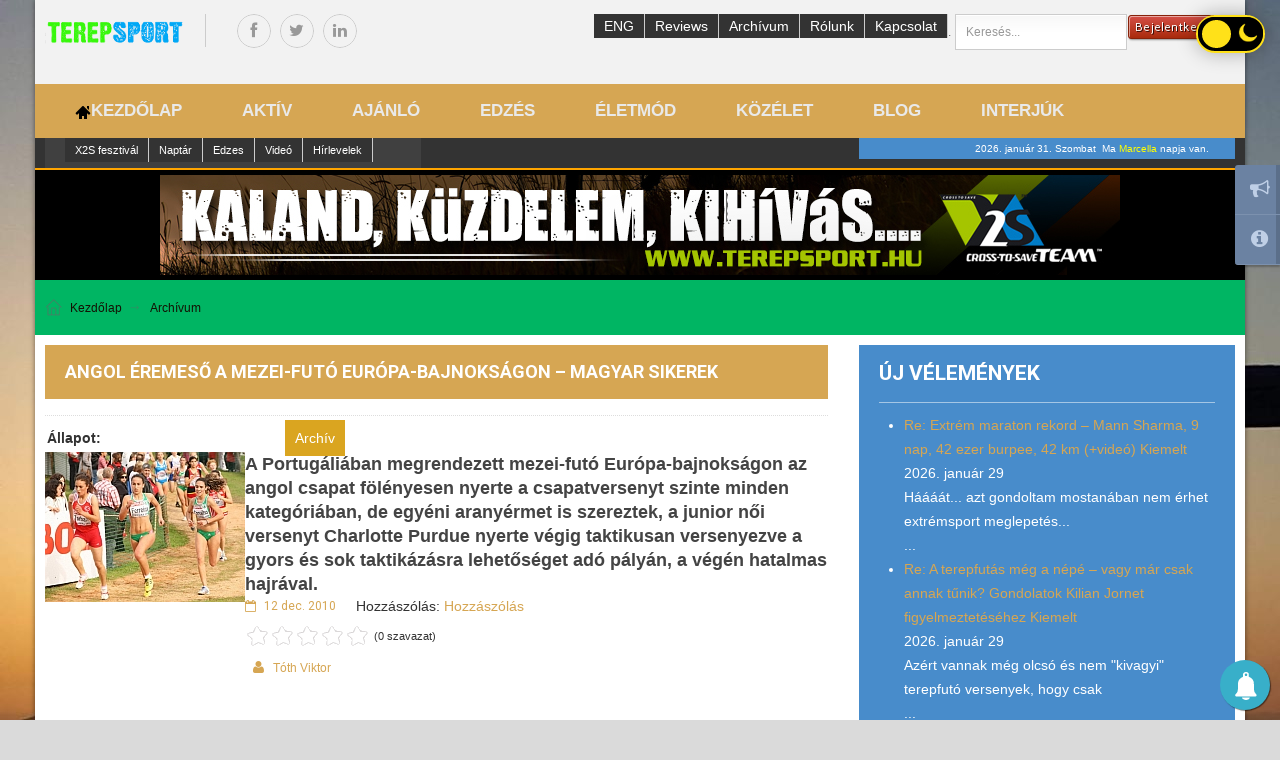

--- FILE ---
content_type: text/html; charset=utf-8
request_url: https://www.terepsport.hu/archivum-menu/item/1653-angol-eremeso-a-mezei-futo-europa-bajnoksagon-magyar-sikerek
body_size: 28014
content:
<!DOCTYPE html>
<html prefix="og: https://ogp.me/ns#" lang="hu-hu" dir="ltr">
<head>
    <!-- Google tag (gtag.js) -->
    <script async src="https://www.googletagmanager.com/gtag/js?id=G-3WNBQ9Z4PQ"></script>
    <script>
      window.dataLayer = window.dataLayer || [];
      function gtag(){dataLayer.push(arguments);}
      gtag('js', new Date());
    
      gtag('config', 'G-3WNBQ9Z4PQ');
    </script>
    <base href="https://www.terepsport.hu/archivum-menu/item/1653-angol-eremeso-a-mezei-futo-europa-bajnoksagon-magyar-sikerek" />
	<meta http-equiv="content-type" content="text/html; charset=utf-8" />
	<meta name="keywords" content="mezei-futó, cross, Európa-bajnokság, trail, run, atlétika" />
	<meta name="rights" content="Tóth Viktor" />
	<meta name="author" content="Viktor Tóth" />
	<meta property="og:url" content="https://www.terepsport.hu/archivum-menu/item/1653-angol-eremeso-a-mezei-futo-europa-bajnoksagon-magyar-sikerek" />
	<meta property="og:type" content="article" />
	<meta property="og:title" content="Angol éremeső a mezei-futó Európa-bajnokságon – magyar sikerek" />
	<meta property="og:description" content="Angol éremeső a mezei-futó Európa-bajnokságon – magyar sikerek" />
	<meta name="twitter:card" content="summary" />
	<meta name="twitter:site" content="@x2steam" />
	<meta name="twitter:title" content="Angol éremeső a mezei-futó Európa-bajnokságon – magyar sikerek" />
	<meta name="twitter:description" content="Angol éremeső a mezei-futó Európa-bajnokságon – magyar sikerek" />
	<meta name="description" content="Angol éremeső a mezei-futó Európa-bajnokságon – magyar sikerek" />
	<meta name="generator" content="Terepsport - kaland, küzdelem, kihívás - sport, életmód, életstílus!" />
	<title>Angol éremeső a mezei-futó Európa-bajnokságon – magyar sikerek</title>
	<link href="/archivum-menu/item/1653-angol-eremeso-a-mezei-futo-europa-bajnoksagon-magyar-sikerek" rel="canonical" />
	<link href="/templates/sj_perty/favicon.ico" rel="shortcut icon" type="image/vnd.microsoft.icon" />
	<link href="https://www.terepsport.hu/component/search/?Itemid=1091&amp;id=1653:angol-eremeso-a-mezei-futo-europa-bajnoksagon-magyar-sikerek&amp;format=opensearch" rel="search" title="Keresés TEREPSPORT - sport, edzés, életmód a természetben" type="application/opensearchdescription+xml" />
	<link href="https://cdn.jsdelivr.net/npm/magnific-popup@1.1.0/dist/magnific-popup.min.css" rel="stylesheet" type="text/css" />
	<link href="https://cdn.jsdelivr.net/npm/simple-line-icons@2.4.1/css/simple-line-icons.css" rel="stylesheet" type="text/css" />
	<link href="/components/com_k2/css/k2.css?v=2.10.3&b=20200429" rel="stylesheet" type="text/css" />
	<link href="/plugins/system/yt/includes/site/css/style.css" rel="stylesheet" type="text/css" />
	<link href="/plugins/content/xtypo/themes/default/style.css" rel="stylesheet" type="text/css" />
	<link rel="stylesheet" type="text/css" href="/media/plg_jchoptimize/assets/nz/0/f288a2f0620eb7af7260ad2d71b82017.css" />
	
	
	
	
	
	
	
	<link href="/components/com_allvideoshare/assets/css/allvideoshare.css?v=3.2.0" rel="stylesheet" type="text/css" media="screen" />
	<link href="//fonts.googleapis.com/css?family=Roboto:400,300,700,900,100" rel="stylesheet" type="text/css" />
	<link href="/plugins/system/ytshortcodes/assets/css/awesome/font-awesome.css" rel="stylesheet" type="text/css" />
	<link href="/plugins/system/ytshortcodes/assets/css/awesome/glyphicon.css" rel="stylesheet" type="text/css" />
	<link href="/plugins/system/ytshortcodes/assets/css/shortcodes.css" rel="stylesheet" type="text/css" />
	<link href="/media/com_acymailing/css/module_default.css" rel="stylesheet" type="text/css" />
	<link rel="stylesheet" type="text/css" href="/media/plg_jchoptimize/assets/nz/1/f288a2f0620eb7af7260ad2d71b82017.css" />
	<link href="https://www.terepsport.hu/plugins/system/yt/includes/libs/minify/?f=/modules/mod_ebdarkmode/assets/css/darkmood_style.css" rel="stylesheet" type="text/css" />
	<link href="/plugins/content/sj_social_locker/asset/css/jquery.onp.sociallocker.1.7.6.css" rel="stylesheet" type="text/css" />
	<link href="/plugins/content/sj_social_locker/asset/css/style.css" rel="stylesheet" type="text/css" />
	<style type="text/css">

                        /* K2 - Magnific Popup Overrides */
                        .mfp-iframe-holder {padding:10px;}
                        .mfp-iframe-holder .mfp-content {max-width:100%;width:100%;height:100%;}
                        .mfp-iframe-scaler iframe {background:#fff;padding:10px;box-sizing:border-box;box-shadow:none;}
                    
		#yt_menuposition #meganavigator ul.subnavi {
			position: static;
			visibility: visible;opacity: 1;
			box-shadow: none;
			background:transparent;
			border:none;
			margin:0;
		}
		
		#meganavigator ul.subnavi>li {
			margin-left: 0;
		}
		
		#meganavigator ul.subnavi>li.first {
			margin-top: 0;
		}
	#bd{font-family:trebuchet,sans-serif;}  h1,h2,h3,h4,h5,h6, #cainput_submit, .item-title, .sj-slideshowii .sl2-wrap .sl2-item .sl2-more, .button, .itemFullText{font-family:Roboto, serif !important}
	</style>
	<script type="application/json" class="joomla-script-options new">{"csrf.token":"77229bd59d0f8f44d0a1fdc7ad0ba90a","system.paths":{"root":"","base":""}}</script>
	
	
	
	<script type="application/javascript" src="/media/plg_jchoptimize/assets/nz/0/db326b87a28f3335cb716daea27aac2c.js"></script>
	<script src="https://cdn.jsdelivr.net/npm/magnific-popup@1.1.0/dist/jquery.magnific-popup.min.js" type="text/javascript"></script>
	<script src="/media/k2/assets/js/k2.frontend.js?v=2.10.3&b=20200429&sitepath=/" type="text/javascript"></script>
	<script src="/plugins/system/yt/includes/admin/js/jquery.min.js" type="text/javascript"></script>
	<script src="/plugins/system/yt/includes/admin/js/jquery-noconflict.js" type="text/javascript"></script>
	<script src="/plugins/content/xtypo/assets/script.js" type="text/javascript"></script>
	
	
	
	
	
	
	
	
	<script type="application/javascript" src="/media/plg_jchoptimize/assets/nz/1/db326b87a28f3335cb716daea27aac2c.js"></script>
	<script src="https://www.terepsport.hu/plugins/system/ytshortcodes/assets/js/jquery.prettyPhoto.js" type="text/javascript"></script>
	<script src="https://www.terepsport.hu/plugins/system/ytshortcodes/assets/js/prettify.js" type="text/javascript"></script>
	<script src="https://www.terepsport.hu/plugins/system/ytshortcodes/assets/js/shortcodes.js" type="text/javascript"></script>
	<script src="/media/com_acymailing/js/acymailing_module.js?v=441" type="text/javascript"></script>
	
	<script type="application/javascript" src="/media/plg_jchoptimize/assets/nz/2/db326b87a28f3335cb716daea27aac2c.js"></script>
	<script src="//connect.facebook.net/hu_HU/all.js#xfbml=1&appId=1563017427263524" type="text/javascript"></script>
	
	
	<script type="application/javascript" src="/media/plg_jchoptimize/assets/nz/3/db326b87a28f3335cb716daea27aac2c.js"></script>
	<script src="/modules/mod_improved_ajax_login/script/improved_ajax_login.js" type="text/javascript"></script>
	<script src="/modules/mod_improved_ajax_login/themes/elegant/theme.js" type="text/javascript"></script>
	<!--[if lt IE 9]><script src="/media/system/js/html5fallback.js?b69e52fec6a195755fa0842c0aab87d4" type="text/javascript"></script><![endif]-->
	<script src="https://www.terepsport.hu/modules/mod_ebdarkmode/assets/js/ebdarkmode.js?v=887696076" type="text/javascript"></script>
	<script src="/plugins/content/sj_social_locker/asset/jquery.onp.sociallocker2.0.4.js" type="text/javascript"></script>
	<script type="application/ld+json">

                {
                    "@context": "https://schema.org",
                    "@type": "Article",
                    "mainEntityOfPage": {
                        "@type": "WebPage",
                        "@id": "https://www.terepsport.hu/archivum-menu/item/1653-angol-eremeso-a-mezei-futo-europa-bajnoksagon-magyar-sikerek"
                    },
                    "url": "https://www.terepsport.hu/archivum-menu/item/1653-angol-eremeso-a-mezei-futo-europa-bajnoksagon-magyar-sikerek",
                    "headline": "Angol éremeső a mezei-futó Európa-bajnokságon – magyar sikerek",
                    "datePublished": "2010-12-12 18:20:55",
                    "dateModified": "2010-12-12 18:20:55",
                    "author": {
                        "@type": "Person",
                        "name": "Tóth Viktor",
                        "url": "https://www.terepsport.hu/archivum-menu/itemlist/user/610-tothviktor"
                    },
                    "publisher": {
                        "@type": "Organization",
                        "name": "TEREPSPORT - sport, edzés, életmód a természetben",
                        "url": "https://www.terepsport.hu/",
                        "logo": {
                            "@type": "ImageObject",
                            "name": "TEREPSPORT - sport, edzés, életmód a természetben",
                            "width": "",
                            "height": "",
                            "url": "https://www.terepsport.hu/"
                        }
                    },
                    "articleSection": "https://www.terepsport.hu/archivum-menu",
                    "keywords": "mezei-futó, cross, Európa-bajnokság, trail, run, atlétika",
                    "description": "A Portugáliában megrendezett mezei-futó Európa-bajnokságon az angol csapat fölényesen nyerte a csapatversenyt szinte minden kategóriában, de egyéni aranyérmet is szereztek, a junior női versenyt Charlotte Purdue nyerte végig taktikusan versenyezve a gyors és sok taktikázásra lehetőséget adó pályán, a végén hatalmas hajrával.",
                    "articleBody": "A Portugáliában megrendezett mezei-futó Európa-bajnokságon az angol csapat fölényesen nyerte a csapatversenyt szinte minden kategóriában, de egyéni aranyérmet is szereztek, a junior női versenyt Charlotte Purdue nyerte végig taktikusan versenyezve a gyors és sok taktikázásra lehetőséget adó pályán, a végén hatalmas hajrával.   A junior férfiak között indultak magyar futók, Szabó Sándor a fantasztikus 8. helyen ért célba, 10 mp-cel a győztes spanyol Merzougui után. A magyar csapat a 9. helyet szerezte meg. A többi versenyszámban is született meglepetés: a török atlétika erősödését jelzi Meryem Erdogal győzelme az U23 kategóriában, szenior kategóriában pedig a fiatalokat is meglepő lendülettel az ukrán Serhiy Lebid szakította át a célszalagot. A házigazdák elsősorban a szenior női győzelmet ünneplhették, hiszen Jessica Augusto aranyérme duplázás volt – junior korában szintén hazai pályán nyert Európa-bajnoki címet. Összesen 33 ország 515 versenyzője állt rajthoz a nagyszerű pályán. A csapatverseny eredményei   Junior nő 1. GBR 23 pont2. GER 53 pont3. ROM 54 pont Junior Férfi 1. GBR 62 pont2. POR 74 pont3. RUS 83 pont U23 nő 1. GBR 47 pont2. RUS 49 pont3. UKR 65 pont U23 férfi 1. IRL 60 pont2. FRA 78 pont3. ESP 79 pont Senior nő 1. POR 19 pont2. GBR 65 pont3. ESP 72 pont Senior férfi 1. FRA 33 pont2. POR 35 pont3. ESP 58 pont Eredmények, statisztikák {joomplucat:677 limit=2|ordering=random} Fotó: Albufereira Facebook"
                }
                
	</script>
	<script type="text/javascript">
	var acymailing = Array();
				acymailing['NAMECAPTION'] = 'Név';
				acymailing['NAME_MISSING'] = 'Adja meg a nevét';
				acymailing['EMAILCAPTION'] = 'Email cím megadása';
				acymailing['VALID_EMAIL'] = 'Kérjük, érvényes e-mail címet adjon meg';
				acymailing['ACCEPT_TERMS'] = 'Fogadja el a használati feltételeket';
				acymailing['CAPTCHA_MISSING'] = 'Kérem írja be a képen látható biztonsági kódot:';
				acymailing['NO_LIST_SELECTED'] = 'Kérjük, válassza ki melyik témákra kíván feliratkozni';
		acymailing['reqFieldsformAcymailing32061'] = Array('html');
		acymailing['validFieldsformAcymailing32061'] = Array('Adjon meg egy értéket a Küldés mezőhöz');
acymailing['excludeValuesformAcymailing32061'] = Array();
acymailing['excludeValuesformAcymailing32061']['email'] = 'Email cím megadása';
acymailing['reqFieldsformAcymailing32912'] = Array('html');
		acymailing['validFieldsformAcymailing32912'] = Array('Adjon meg egy értéket a Küldés mezőhöz');
acymailing['excludeValuesformAcymailing32912'] = Array();
acymailing['excludeValuesformAcymailing32912']['email'] = 'Email cím megadása';

		jQuery(function($) {
			SqueezeBox.initialize({});
			initSqueezeBox();
			$(document).on('subform-row-add', initSqueezeBox);

			function initSqueezeBox(event, container)
			{
				SqueezeBox.assign($(container || document).find('a.modal').get(), {
					parse: 'rel'
				});
			}
		});

		window.jModalClose = function () {
			SqueezeBox.close();
		};

		// Add extra modal close functionality for tinyMCE-based editors
		document.onreadystatechange = function () {
			if (document.readyState == 'interactive' && typeof tinyMCE != 'undefined' && tinyMCE)
			{
				if (typeof window.jModalClose_no_tinyMCE === 'undefined')
				{
					window.jModalClose_no_tinyMCE = typeof(jModalClose) == 'function'  ?  jModalClose  :  false;

					jModalClose = function () {
						if (window.jModalClose_no_tinyMCE) window.jModalClose_no_tinyMCE.apply(this, arguments);
						tinyMCE.activeEditor.windowManager.close();
					};
				}

				if (typeof window.SqueezeBoxClose_no_tinyMCE === 'undefined')
				{
					if (typeof(SqueezeBox) == 'undefined')  SqueezeBox = {};
					window.SqueezeBoxClose_no_tinyMCE = typeof(SqueezeBox.close) == 'function'  ?  SqueezeBox.close  :  false;

					SqueezeBox.close = function () {
						if (window.SqueezeBoxClose_no_tinyMCE)  window.SqueezeBoxClose_no_tinyMCE.apply(this, arguments);
						tinyMCE.activeEditor.windowManager.close();
					};
				}
			}
		};
		
	</script>
	<meta name="twitter:title" content="Angol éremeső a mezei-futó Európa-bajnokságon – magyar sikerek">
<meta name="twitter:card" content="summary_large_image">
<meta name="twitter:site" content="@x2steam">
<meta name="twitter:creator" content="@x2steam">
<meta name="twitter:url" content="https://www.terepsport.hu/archivum-menu/item/1653-angol-eremeso-a-mezei-futo-europa-bajnoksagon-magyar-sikerek"="">
<meta name="twitter:description" content="Angol éremeső a mezei-futó Európa-bajnokságon – magyar sikerek"=""/>
<meta name="twitter:image" content="https://www.terepsport.hu/hun_cross_logo.png">
<meta property="og:title" content="Angol éremeső a mezei-futó Európa-bajnokságon – magyar sikerek"/>
<meta property="og:type" content="article"/>
<meta property="og:email" content="triatlonedzo@gmail.com";/>
<meta property="og:url" content="https://www.terepsport.hu/archivum-menu/item/1653-angol-eremeso-a-mezei-futo-europa-bajnoksagon-magyar-sikerek"="">
<meta property="og:image" content="https://www.terepsport.hu/hun_cross_logo.png"/>
<meta property="og:site_name" content="x2steam"/>
<meta property="fb:admins" content="877880058903205"/>
<meta property="og:description" content="Angol éremeső a mezei-futó Európa-bajnokságon – magyar sikerek"=""/>
	<script type="text/javascript">
	var TMPL_NAME = "sj_perty";
	var TMPL_COOKIE = ["fontName","templateColor","bgimage","templateLayout","menustyle","googleWebFont","activeNotice","typelayout"];

	function MobileRedirectUrl(){
	  window.location.href = document.getElementById("yt-mobilemenu").value;
	}
</script>
	
	<link rel="stylesheet" href="/modules/mod_improved_ajax_login/cache/440/1b523fd4d022971fe7c07dbb94dc4303.css" type="text/css" />
	<script>
document[(_el=document.addEventListener)?'addEventListener':'attachEvent'](_el?'DOMContentLoaded':'onreadystatechange',function(){
  if (!_el && document.readyState != 'complete') return;
  new ImprovedAJAXLogin({
    id: 440,
    isGuest: 1,
    oauth: {"facebook":"https:\/\/www.facebook.com\/dialog\/oauth?scope=email&response_type=code&display=popup&client_id=378226048926296&redirect_uri=https%3A%2F%2Fwww.terepsport.hu%2Findex.php%3Foption%3Dcom_improved_ajax_login%26task%3Dfacebook","google":"https:\/\/accounts.google.com\/o\/oauth2\/auth?scope=https%3A%2F%2Fwww.googleapis.com%2Fauth%2Fuserinfo.email+https%3A%2F%2Fwww.googleapis.com%2Fauth%2Fuserinfo.profile&response_type=code&display=popup&client_id=822207351266-6lk4racsg508qi8k97b5qe5rlm78d8ic.apps.googleusercontent.com&redirect_uri=https%3A%2F%2Fwww.terepsport.hu%2Findex.php%3Foption%3Dcom_improved_ajax_login%26task%3Dgoogle"},
    jversion: 25,
    bgOpacity: 0.4,
    returnUrl: 'https://www.terepsport.hu/archivum-menu/item/1653-angol-eremeso-a-mezei-futo-europa-bajnoksagon-magyar-sikerek',
    border: parseInt('f5f5f5|*|3|*|c4c4c4|*|7|*|'.split('|*|')[1]),
    padding: 4,
    useAJAX: 0,
    openEvent: 'onclick',
    wndCenter: 0,
    regPopup: 1,
    dur: 300,
    timeout: 0,
    base: '/',
    theme: 'elegant',
    socialProfile: '/login-form/user-profile/profile?layout=edit',
    socialType: 'btnIco',
    cssPath: '/modules/mod_improved_ajax_login/cache/440/1b523fd4d022971fe7c07dbb94dc4303.css',
    regPage: 'joomla',
    captcha: '',
    captchaVer: '',
    showHint: 0,
    geolocation: true,
    windowAnim: ''
  });
});
</script>

	    <meta name="HandheldFriendly" content="true"/>
	<meta name="format-detection" content="telephone=no">
    <meta http-equiv="content-type" content="text/html; charset=utf-8" />
	
	<!-- META FOR IOS & HANDHELD -->
			<meta name="viewport" content="width=device-width, initial-scale=1.0, user-scalable=yes"/>
		
	<meta name="HandheldFriendly" content="true" />
	<meta name="apple-mobile-web-app-capable" content="YES" />
	<!-- //META FOR IOS & HANDHELD -->

    <!-- Suport IE8: media query, html5 -->

<!--[ if lt IE 9]>
<script src="https://www.terepsport.hu/templates/sj_perty/js/respond.min.js" type="text/javascript"></script>
<script src="https://www.terepsport.hu/templates/sj_perty/js/modernizr.min.js" type="text/javascript"></script>
<script src="https://html5shiv.googlecode.com/svn/trunk/html5.js"> </ script>
<[endif] -->

	<!--For param enableGoogleAnalytics-->
	<script type="text/javascript">
        var _gaq = _gaq || [];
        _gaq.push(["_setAccount", "UA-12990962-4"]);
        _gaq.push(["_trackPageview"]);
        (function() {
        var ga = document.createElement("script"); ga.type = "text/javascript"; ga.async = true;
        ga.src = ("https:" == document.location.protocol ? "https://ssl" : "https://www") + ".google-analytics.com/ga.js";
        var s = document.getElementsByTagName("script")[0]; s.parentNode.insertBefore(ga, s);
        })();
    </script>
 

	<!-- PushAlert -->
	<script type="text/javascript">
		(function(d, t) {
			var g = d.createElement(t),
			s = d.getElementsByTagName(t)[0];
			g.src = "https://cdn.pushalert.co/integrate_b35eb0bab8beb01d1cff37f7e84b4c82.js";
			s.parentNode.insertBefore(g, s);
		}(document, "script"));
	</script>
	<!-- End PushAlert -->
	
    <!—- ShareThis BEGIN -—>
	<script type='text/javascript' src='https://platform-api.sharethis.com/js/sharethis.js#property=5f89a9ab62a4f3001224d85f&product=sticky-share-buttons' async='async'></script>
	<!—- ShareThis END -—>
      
</head>
<body id="bd" class="ltr layout_main-right " >
	<div class="is_top_right ebdarkmodebtn ebdarkmode-top_right">
	<div class="toggle eb_btnclr ebdarkmode_button_456 yellow" id="darkmode_button">
		<img src="https://www.terepsport.hu/modules/mod_ebdarkmode/assets/images/eb_darkmoode-2.png">
	</div>
</div>

<script type="text/javascript">
	jQuery( document ).ready(function() {
		var button_position = "top_right";
		var clslng = jQuery('body').find('.is_top_right').length;
	    // console.log(clslng);
	    if(clslng != 0){
	    	var sum = 0;
	    	var ssum = 50;
	    	jQuery(function(){
	    		jQuery(".is_top_right").each(function(i){
	    			if(i == 0){ sum = sum + 15;
	    			} else { sum += ssum; }
	    			if(button_position == "bottom_left" || button_position == "bottom_right"){
	    				jQuery(this).css('bottom', sum+'px');
	    			}
	    			if(button_position == "top_left" || button_position == "top_right"){
	    				jQuery(this).css('top', sum+'px');
	    			}
	    			if(button_position == "center_left" || button_position == "center_right"){
	    				jQuery(this).css('center', sum+'px');
	    			}

	    		});
	    	});
	    }
	});
	
	jQuery( document ).ready(function() {
		jQuery('.ebdarkmode_button_456').click(function(){
			jQuery(this).toggleClass('active');
			jQuery(this).removeClass('de-active');
			jQuery('body').toggleClass('ebdarkmodecolor');



			if (jQuery('body').hasClass('ebdarkmodecolor')){		

				setCookie("ebdarkmode", "active", 1);	
				jQuery(".about-journey").css({ 'background-color' : '', 'color' : '' });
				jQuery('body').css("background-color",'#00151f');
				jQuery('header').css("background-color",'#00151f');
				jQuery('main').css("background-color",'#00151f');
				jQuery('details').css("background-color",'#00151f');
				jQuery('article').css("background-color",'#00151f');
				jQuery('div').css("background-color",'#00151f');
				jQuery('address').css("background-color",'#00151f');
				jQuery('section').css("background-color",'#00151f');
				jQuery('form').css("background-color",'#00151f');
				jQuery('table').css("background-color",'#00151f');
				jQuery('textarea').css("background-color",'#00151f');
				jQuery('input').css("background-color",'#00151f');
				jQuery('select').css("background-color",'#00151f');
				jQuery('button').css("background-color",'#00151f');
				jQuery('fieldset').css("background-color",'#00151f');
				jQuery('nav').css("background-color",'#00151f');
				jQuery('dl').css("background-color",'#00151f');
				jQuery('dt').css("background-color",'#00151f');
				jQuery('ul').css("background-color",'#00151f');
				jQuery('footer').css("background-color",'#00151f');
				jQuery('h1,h2,h3,h4,h5,h6,p,span').css("background-color",'#00151f');
				jQuery('h1,h2,h3,h4,h5,h6,li,td,th,span,p,div,strong,b,em,small,sub,label,textarea,select,input').css("color",'#ffffff');
				jQuery('a').css("color",'#4267b2');

				jQuery(".noebdarkmode").css({ 'background-color' : '', 'color' : '' });
				jQuery('.noebdarkmode').find('*').each(function(){
					jQuery(this).css({ 'background-color' : '', 'color' : '' });
				}).find('*').each(function(){
					jQuery(this).css({ 'background-color' : '', 'color' : '' });
				})



			}else{

				setCookie("ebdarkmode", "de-active", 1);
				jQuery(this).toggleClass('de-active');
				jQuery('body').css("background-color",'');
				jQuery('header').css("background-color",'');
				jQuery('main').css("background-color",'');
				jQuery('details').css("background-color",'');
				jQuery('article').css("background-color",'');
				jQuery('div').css("background-color",'');
				jQuery('address').css("background-color",'');
				jQuery('section').css("background-color",'');
				jQuery('form').css("background-color",'');
				jQuery('table').css("background-color",'');
				jQuery('textarea').css("background-color",'');
				jQuery('input').css("background-color",'');
				jQuery('select').css("background-color",'');
				jQuery('button').css("background-color",'');
				jQuery('fieldset').css("background-color",'');
				jQuery('nav').css("background-color",'');
				jQuery('dl').css("background-color",'');
				jQuery('dt').css("background-color",'');
				jQuery('ul').css("background-color",'');
				jQuery('footer').css("background-color",'');
				jQuery('h1,h2,h3,h4,h5,h6,p,span').css("background-color",'');
				jQuery('h1,h2,h3,h4,h5,h6,li,td,th,span,p,div,strong,b,em,small,sub,label,textarea,select,input').css("color",'');
				jQuery('a').css("color",'');
			}	
		})	
	});
	
	function setCookie(cname, cvalue, exdays) {
		var d = new Date();
		d.setTime(d.getTime() + (exdays * 24 * 60 * 60 * 1000));
		var expires = "expires="+d.toUTCString();
		document.cookie = cname + "=" + cvalue + ";" + expires + ";path=/";
	}	

	function getCookie(cname) {
		var name = cname + "=";
		var decodedCookie = decodeURIComponent(document.cookie);
		var ca = decodedCookie.split(';');
		for(var i = 0; i <ca.length; i++) {
		    var c = ca[i];
		    while (c.charAt(0) == ' ') {
		      	c = c.substring(1);
		    }
		    if (c.indexOf(name) == 0) {
		      return c.substring(name.length, c.length);
		    }
		}
		return "";
	}
	
</script>
<script>
jQuery( document ).ready(function() {
	var cookie_ebdarkmode = '';
	// alert(cookie_ebdarkmode);
	if(cookie_ebdarkmode == 'active'){
		jQuery('.toggle').toggleClass('active');
		jQuery('body').toggleClass('ebdarkmodecolor');
		jQuery(".about-journey").css({ 'background-color' : '', 'color' : '' });
		jQuery('body').css("background-color",'#00151f');
		jQuery('header').css("background-color",'#00151f');
		jQuery('main').css("background-color",'#00151f');
		jQuery('details').css("background-color",'#00151f');
		jQuery('article').css("background-color",'#00151f');
		jQuery('div').css("background-color",'#00151f');
		jQuery('address').css("background-color",'#00151f');
		jQuery('section').css("background-color",'#00151f');
		jQuery('form').css("background-color",'#00151f');
		jQuery('table').css("background-color",'#00151f');
		jQuery('textarea').css("background-color",'#00151f');
		jQuery('input').css("background-color",'#00151f');
		jQuery('select').css("background-color",'#00151f');
		jQuery('button').css("background-color",'#00151f');
		jQuery('fieldset').css("background-color",'#00151f');
		jQuery('nav').css("background-color",'#00151f');
		jQuery('dl').css("background-color",'#00151f');
		jQuery('dt').css("background-color",'#00151f');
		jQuery('ul').css("background-color",'#00151f');
		jQuery('footer').css("background-color",'#00151f');
		jQuery('h1,h2,h3,h4,h5,h6,p,span').css("background-color",'#00151f');
		jQuery('h1,h2,h3,h4,h5,h6,li,td,th,span,p,div,strong,b,em,small,sub,label,textarea,select,input').css("color",'#ffffff');
		jQuery('a').css("color",'#4267b2');

		jQuery(".noebdarkmode").css({ 'background-color' : '', 'color' : '' });
		jQuery('.noebdarkmode').find('*').each(function(){
			jQuery(this).css({ 'background-color' : '', 'color' : '' });
		}).find('*').each(function(){
			jQuery(this).css({ 'background-color' : '', 'color' : '' });
		});

	} else if(cookie_ebdarkmode == 'de-active'){
		jQuery('body').css("background-color",'');
		jQuery('header').css("background-color",'');
		jQuery('main').css("background-color",'');
		jQuery('details').css("background-color",'');
		jQuery('article').css("background-color",'');
		jQuery('div').css("background-color",'');
		jQuery('address').css("background-color",'');
		jQuery('section').css("background-color",'');
		jQuery('form').css("background-color",'');
		jQuery('table').css("background-color",'');
		jQuery('textarea').css("background-color",'');
		jQuery('input').css("background-color",'');
		jQuery('select').css("background-color",'');
		jQuery('button').css("background-color",'');
		jQuery('fieldset').css("background-color",'');
		jQuery('nav').css("background-color",'');
		jQuery('dl').css("background-color",'');
		jQuery('dt').css("background-color",'');
		jQuery('ul').css("background-color",'');
		jQuery('footer').css("background-color",'');
		jQuery('h1,h2,h3,h4,h5,h6,p,span').css("background-color",'');
		jQuery('h1,h2,h3,h4,h5,h6,li,td,th,span,p,div,strong,b,em,small,sub,label,textarea,select,input').css("color",'');
		jQuery('a').css("color",'');
	}
	
});	
</script>

<script type="text/javascript">
	jQuery( document ).ready(function() {
		var auto_time_set = 0;
		if(auto_time_set == 1){
			var end_time = "19:00";
			var start_time = "07:00";

			var startTime = tConvert (start_time);
			var endTime = tConvert (end_time);

			var curr_time = getval();

			if (get24Hr(curr_time) > get24Hr(startTime) && get24Hr(curr_time) < get24Hr(endTime)) {

		    } else {
		    	var getCookie_ebdarkmode = getCookie('ebdarkmode');
				if(getCookie_ebdarkmode == ''){
					jQuery('.ebdarkmode_button_456').trigger('click');
				} 
		    }
		} 
	});
</script>
	<section id="yt_wrapper" class="layout-boxed ">
		
		<section id="yt_top" class="block">						<div class="yt-main">
							<div class="yt-main-in1 container">
								<div class="yt-main-in2 row-fluid">
										<div id="yt_logoposition" class="span2 first" data-tablet="span2">
			  
			<a class="logo" href="/" title="TEREPSPORT - sport, edzés, életmód a természetben">
				<img data-placeholder="no" alt="TEREPSPORT - sport, edzés, életmód a természetben" src="https://www.terepsport.hu/images/logo.png"/>
			</a>
                </div>
				<div id="top1" class="span3" data-tablet="span6">
				    
	<div class="module  yt_socials hidden-tablet hidden-mobile clearfix">
	    	    <div class="modcontent clearfix">
			
<div class="yt-socialbt"><a href="https://www.facebook.com/x2smultisport" target="_blank" class="sb facebook default  cicle " style="display: inline-block;" title="" data-placement="top" data-original-title=""><i class="fa fa-facebook pull- " style=" "></i></a></div>
<div class="yt-socialbt"><a href="https://twitter.com/x2steam" target="_blank" class="sb twitter default  cicle " style="display: inline-block;" title="" data-placement="top" data-original-title=""><i class="fa fa-twitter pull- " style=" "></i></a></div>
<div class="yt-socialbt"><a href="https://hu.linkedin.com/in/tothviktor/" target="_blank" class="sb linkedin default  cicle " style="display: inline-block;" title="" data-placement="top" data-original-title=""><i class="fa fa-linkedin pull- " style=" "></i></a></div>
	    </div>
	</div>
    
		</div>
				<div id="top2" class="span7" data-tablet="span4">
				    
	<div class="module   clearfix">
	    	    <div class="modcontent clearfix">
			<div id="mod_improved_ajax_login-440">

                <a class="logBtn selectBtn" onclick="return false" href="/login-form/login-form">
              		<span class="loginBtn leftBtn">
      			Bejelentkezés      		</span><span class="loginBtn rightBtn">&nbsp;<img src="/modules/mod_improved_ajax_login/themes/elegant/images/arrow.png" alt="\/" width="10" height="7"/>&nbsp;</span>
              </a>
    	<div class="ial-window">
        <div class="loginWndInside">
          <div class="ial-arrow-up">
            <div style="position:relative">
    					<div class="upArrowOutside"></div>
    					<div class="upArrowInside"></div>
            </div>
    			</div>
    			<span class="ial-close loginBtn"><img src="/modules/mod_improved_ajax_login/themes/elegant/images/x.png" alt="x" width="8" height="10"/></span>
          


<form action="/archivum-menu" method="post" name="ialLogin" class="ial-login ">
    <div class="gi-elem gi-wide">
    <h2 class="loginH3">Bejelentkezés a felhasználói felületre</h2>
  </div>
  
  <div class="gi-elem">
    <input id="userTxt" class="loginTxt" name="username" type="text" placeholder="Felhasználónév"
     autocomplete="off"/>
  </div>
  <div class="gi-elem">
    <input id="passTxt" class="loginTxt" name="password" type="password" placeholder="Jelszó" autocomplete="off" />
  </div>
    <div class="gi-elem">
    <button class="loginBtn ial-submit" id="submitBtn"><span><i class="ial-load"></i>Bejelentkezés</span></button>
  </div>
  <div class="gi-elem">
          <label class="ial-check-lbl smallTxt" for="keepSigned">
  		  <input id="keepSigned" name="remember" type="checkbox" class="ial-checkbox"  />
  			Emlékezzen rám  		</label>
  	  	<div style="float:right; line-height:0; min-width: 100px;">
            		<a class="forgetLnk" href="/login-form/password-reset">Elfelejtette jelszavát?</a>
            <br />
            	</div>
  </div>
  <br style="clear:both" />
	<input type="hidden" name="option" value="com_users" />
	<input type="hidden" name="task" value="user.login" />
	<input type="hidden" name="return" value="aHR0cHM6Ly93d3cudGVyZXBzcG9ydC5odS9hcmNoaXZ1bS1tZW51L2l0ZW0vMTY1My1hbmdvbC1lcmVtZXNvLWEtbWV6ZWktZnV0by1ldXJvcGEtYmFqbm9rc2Fnb24tbWFneWFyLXNpa2VyZWs=" />
	<input type="hidden" name="77229bd59d0f8f44d0a1fdc7ad0ba90a" value="1" /></form>
<form name="saved" style="display:none">
  <input type="text" name="username" />
  <input type="password" name="password" />
</form>


  <div class="loginBrd"><div class="loginOr">vagy</div></div>
  <div class="ial-oauths">
    <span class="loginBtn ial-submit" data-oauth="facebook"><span class="btnIco facebookIco">&nbsp;</span>Use Facebook account</span>
    <span class="loginBtn ial-submit" data-oauth="google"><span class="btnIco googleIco">&nbsp;</span>Use Google account</span>
    </div>

        </div>
    	</div>
      
	

	<div class="ial-window">
    <div class="loginWndInside">
      <div class="ial-arrow-up">
        <div style="position:relative">
					<div class="upArrowOutside"></div>
					<div class="upArrowInside"></div>
        </div>
			</div>
			<span class="ial-close loginBtn"><img src="/modules/mod_improved_ajax_login/themes/elegant/images/x.png" alt="x" width="8" height="10"/></span>
          </div>
	</div>

</div><form name="ialText" style="display:none">
  <input type="hidden" name="COM_USERS_REGISTER_REQUIRED" value="&lt;strong class=&quot;red&quot;&gt;*&lt;/strong&gt; A mező kitöltése kötelező" />
  <input type="hidden" name="COM_USERS_REGISTRATION" value="Felhasználói regisztráció" />
  <input type="hidden" name="IAL_PLEASE_WAIT" value="Please wait" />
  <input type="hidden" name="IAL_VERY_WEAK" value="Very weak" />
  <input type="hidden" name="IAL_WEAK" value="Weak" />
  <input type="hidden" name="IAL_REASONABLE" value="Reasonable" />
  <input type="hidden" name="IAL_STRONG" value="Strong" />
  <input type="hidden" name="IAL_VERY_STRONG" value="Very strong" />
</form>	    </div>
	</div>
        
	<div class="module   clearfix">
	    	    <div class="modcontent clearfix">
			<div class="search">
	<form action="/archivum-menu" method="post" class="form-inline" role="search">
		<label for="mod-search-searchword455" class="element-invisible">.</label> <input name="searchword" id="mod-search-searchword455" maxlength="200"  class="inputbox search-query input-medium" type="search" placeholder="Keresés..." />		<input type="hidden" name="task" value="search" />
		<input type="hidden" name="option" value="com_search" />
		<input type="hidden" name="Itemid" value="1091" />
	</form>
</div>
	    </div>
	</div>
        
	<div class="module   hidden-tablet hidden-mobile clearfix">
	    	    <div class="modcontent clearfix">
			
<ul class="menu top-menu">
<li class="item-1676"><a href="/english" >ENG</a></li><li class="item-1675"><a href="/review" >Reviews</a></li><li class="item-1091 current active"><a href="/archivum-menu" >Archívum</a></li><li class="item-1089"><a href="/rolunk" >Rólunk</a></li><li class="item-1090"><a href="/kapcsolat-menu" >Kapcsolat</a></li></ul>
	    </div>
	</div>
    
		</div>
										</div>
							</div>
						</div>
                    </section>			<header id="yt_header" class="block">						<div class="yt-main">
							<div class="yt-main-in1 container">
								<div class="yt-main-in2 row-fluid">
										<div id="yt_menuposition" class="span12" data-tablet="span8">
			<ul id="meganavigator" class="clearfix navi"><li class="level1 first ">
	<a title="Kezdőlap" class="level1 first showicon  item-link" href="https://www.terepsport.hu/"><span class="menu-icon"><img src="/images/site/home.png" alt="" /></span><span class="menu-title">Kezdőlap</span></a>	
	</li>

<li class="level1 havechild ">
	<a title="Aktív" class="level1 havechild  item-link" href="/sport"><span class="menu-title">Aktív</span></a>	
			<!-- open mega-content div -->
		<div class="level2 megachild mega-content" >
			
			<div class="mega-content-inner" style="width:750px">
				
									<div class="mega-col first more" style="width:33%;">
						<div class="mega-group">
	<div class="mega-group-title">
		<div title="Terepsportok" class="level2 showdesc  item-link separator"><span class="menu-title">Terepsportok</span><span class="menu-desc">Ahol a látóhatár a horizont...</span></div>	</div>
		<div class="mega-group-content">
				<ul class="subnavi level3">
			<li class="level3 first ">
	<a title="XTERRA" class="level3 first  item-link" href="/xterra-hirek"><span class="menu-title">XTERRA</span></a>	
	</li>

<li class="level3 ">
	<a title="X2S" class="level3  item-link" href="/x2s-hirek"><span class="menu-title">X2S</span></a>	
	</li>

<li class="level3 ">
	<a title="Terepfutás" class="level3  item-link" href="/terepfutas-hirek"><span class="menu-title">Terepfutás</span></a>	
	</li>

<li class="level3 ">
	<a title="OCR" class="level3  item-link" href="/ocr-hirek"><span class="menu-title">OCR</span></a>	
	</li>

<li class="level3 ">
	<a title="MTB" class="level3  item-link" href="/mtb-hirek"><span class="menu-title">MTB</span></a>	
	</li>

<li class="level3 havechild ">
	<a title="Outdoor" class="level3 havechild  item-link" href="/outdoor-hirek"><span class="menu-title">Outdoor</span></a>	
			<!-- open mega-content div -->
		<div class="level4 menu mega-content" >
			
			<div class="mega-content-inner" >
				
									<div class="mega-col first one" >
						<ul class="subnavi level4"><li class="level4 first ">
	<a title="Adventure" class="level4 first  item-link" href="/sport/terepsportok/outdoor/adventure"><span class="menu-title">Adventure</span></a>	
	</li>

<li class="level4 ">
	<a title="Mászás" class="level4 showdesc  item-link" href="/sport/terepsportok/outdoor/maszas"><span class="menu-title">Mászás</span><span class="menu-desc">Szikla- és hegymászás</span></a>	
	</li>

<li class="level4 last ">
	<a title="Extrém" class="level4 last showdesc  item-link" href="/sport/terepsportok/outdoor/extrem"><span class="menu-title">Extrém</span><span class="menu-desc">A határokon túl...</span></a>	
	</li>

</ul>					</div>
				
			</div>
		</div>
		</li>

<li class="level3 ">
	<a title="Eredmények" class="level3  item-link" href="/sport/terepsportok/eredmenyek-menu"><span class="menu-title">Eredmények</span></a>	
	</li>

<li class="level3 last ">
	<a title="Események" class="level3 last  item-link" href="/sport/terepsportok/esemenyek-menu"><span class="menu-title">Események</span></a>	
	</li>

		</ul>
			</div>
	</div>					</div>
									<div class="mega-col more" style="width:33%;">
						<div class="mega-group">
	<div class="mega-group-title">
		<a title="Egyéb sportok" class="level2 showdesc  item-link" href="#"><span class="menu-title">Egyéb sportok</span><span class="menu-desc">Nemcsak a terepen van élet...</span></a>	</div>
		<div class="mega-group-content">
				<ul class="subnavi level3">
			<li class="level3 first havechild ">
	<a title="Multisport" class="level3 first havechild  item-link" href="/multisport-hirek"><span class="menu-title">Multisport</span></a>	
			<!-- open mega-content div -->
		<div class="level4 menu mega-content" >
			
			<div class="mega-content-inner" >
				
									<div class="mega-col first one" >
						<ul class="subnavi level4"><li class="level4 first ">
	<a title="Ironman" class="level4 first  item-link" href="/sport/joomla-pages/multisport/ironman"><span class="menu-title">Ironman</span></a>	
	</li>

<li class="level4 ">
	<a title="Triatlon" class="level4  item-link" href="/sport/joomla-pages/multisport/triatlon"><span class="menu-title">Triatlon</span></a>	
	</li>

<li class="level4 last ">
	<a title="Paratriatlon" class="level4 last  item-link" href="/sport/joomla-pages/multisport/paratriatlon"><span class="menu-title">Paratriatlon</span></a>	
	</li>

</ul>					</div>
				
			</div>
		</div>
		</li>

<li class="level3 ">
	<a title="Futás" class="level3 showdesc  item-link" href="/futas-hirek"><span class="menu-title">Futás</span><span class="menu-desc">Maraton, országút, pálya</span></a>	
	</li>

<li class="level3 ">
	<a title="Kerékpár" class="level3  item-link" href="/kerekpar-hirek"><span class="menu-title">Kerékpár</span></a>	
	</li>

<li class="level3 ">
	<a title="Minden más" class="level3 showdesc  item-link" href="/egyeb-hirek"><span class="menu-title">Minden más</span><span class="menu-desc">Érdekességek, hírek</span></a>	
	</li>

<li class="level3 last ">
	<a title="Military" class="level3 last showdesc  item-link" href="/sport/joomla-pages/military"><span class="menu-title">Military</span><span class="menu-desc">Katonai sportok, tesztek, hírek</span></a>	
	</li>

		</ul>
			</div>
	</div>					</div>
									<div class="mega-col last more" style="width:34%;">
						<div class="mega-group">
	<div class="mega-group-title">
		<div title="Média" class="level2 showdesc  item-link separator"><span class="menu-title">Média</span><span class="menu-desc">Amit látni és hallani kell...</span></div>	</div>
		<div class="mega-group-content">
				<ul class="subnavi level3">
			<li class="level3 first ">
	<a title="Videók" class="level3 first  item-link" href="/sport/media/videok"><span class="menu-title">Videók</span></a>	
	</li>

<li class="level3 last ">
	<a title="Galéria" class="level3 last  item-link" href="/terepsport-galeria"><span class="menu-title">Galéria</span></a>	
	</li>

		</ul>
			</div>
	</div>					</div>
				
			</div>
		</div>
		</li>

<li class="level1 havechild havesep">
	<a title="Ajánló" class="level1 havechild havesep item-link" href="/felszereles"><span class="menu-title">Ajánló</span></a>	
			<!-- open mega-content div -->
		<div class="level2 megachild mega-content" >
			
			<div class="mega-content-inner" style="width:1170px">
				
									<div class="mega-col first more" style="width:20%;">
						<div class="mega-group">
	<div class="mega-group-title">
		<div title="Amit kipróbáltunk..." class="level2 blog item-link separator"><span class="menu-title">Amit kipróbáltunk...</span></div>	</div>
		<div class="mega-group-content">
							<div class="mega-module moduletable">
										
						<div class="mega-module-content">
						


<ul class="menu ">
<li class="item-1666"><a href="/teszt-hirek" >Tesztek</a></li><li class="item-1668"><a href="/tippek" >Tippek</a></li><li class="item-1670"><a href="/ajanlo-hirek" >Események, érdekességek</a></li></ul>
						</div>
					</div>
					</div>
	</div>					</div>
									<div class="mega-col more" style="width:20%;">
						<div class="mega-group">
	<div class="mega-group-title">
		<div title="Amit szerettek..." class="level2  item-link separator"><span class="menu-title">Amit szerettek...</span></div>	</div>
		<div class="mega-group-content">
							<div class="mega-module moduletable">
										
						<div class="mega-module-content">
						
<div id="k2ModuleBox" class="k2ItemsBlock megamenu ">

	
	  <ul>
        <li class="even lastItem">

      <!-- Plugins: BeforeDisplay -->
      
      <!-- K2 Plugins: K2BeforeDisplay -->
      	  
	  <div class="ItemImage">
		<div class="ItemImageInner">
					</div>
		<div class="bg_hover"></div>
		<a class="link_detail" href="/teszt-hirek/item/9120-varusteleka-sarma-tst-rp80-katonai-tura-bushcraft-hatizsak-teszt-bemutato" title="Tovább &quot;Varusteleka Sarma TST RP80 katonai-t&uacute;ra h&aacute;tizs&aacute;k teszt &eacute;s bemutat&oacute; (+vide&oacute;)&quot;" ></a>
	  </div>
	  
	        <a class="moduleItemTitle" href="/teszt-hirek/item/9120-varusteleka-sarma-tst-rp80-katonai-tura-bushcraft-hatizsak-teszt-bemutato">Varusteleka Sarma TST RP80 katonai-túra hátizsák teszt és bemutató (+videó)</a>
      	  
			
	  		  <div class="moduleItemDateCreated"><i class="fa fa-calendar-o"></i>  15 okt. 2025</div>
		  	  			
	  

      
      

      
      <!-- Plugins: AfterDisplayTitle -->
      
      <!-- K2 Plugins: K2AfterDisplayTitle -->
      
      <!-- Plugins: BeforeDisplayContent -->
      
      <!-- K2 Plugins: K2BeforeDisplayContent -->
      
      

      
      <div class="clr"></div>

      
      <div class="clr"></div>

      <!-- Plugins: AfterDisplayContent -->
      
      <!-- K2 Plugins: K2AfterDisplayContent -->
      
      

      
      
      
			

			
			
      <!-- Plugins: AfterDisplay -->
      
      <!-- K2 Plugins: K2AfterDisplay -->
      
      <div class="clr"></div>
    </li>
        <li class="clearList"></li>
  </ul>
  
	
	
</div>
						</div>
					</div>
					</div>
	</div>					</div>
									<div class="mega-col more" style="width:20%;">
						<div class="mega-group">
	<div class="mega-group-title">
		<div title="Aktív" class="level2  item-link separator"><span class="menu-title">Aktív</span></div>	</div>
		<div class="mega-group-content">
							<div class="mega-module moduletable">
										
						<div class="mega-module-content">
						
<div id="k2ModuleBox" class="k2ItemsBlock megamenu ">

	
	  <ul>
        <li class="even">

      <!-- Plugins: BeforeDisplay -->
      
      <!-- K2 Plugins: K2BeforeDisplay -->
      	  
	  <div class="ItemImage">
		<div class="ItemImageInner">
					</div>
		<div class="bg_hover"></div>
		<a class="link_detail" href="/teszt-hirek/item/8673-salomon-xa-forces-mid-military-katonai-rucking-terepfuto-turacipo" title="Tovább &quot;Salomon XA Forces Mid terepfut&oacute; &eacute;s t&uacute;racipő&quot;" ></a>
	  </div>
	  
	        <a class="moduleItemTitle" href="/teszt-hirek/item/8673-salomon-xa-forces-mid-military-katonai-rucking-terepfuto-turacipo">Salomon XA Forces Mid terepfutó és túracipő</a>
      	  
			
	  		  <div class="moduleItemDateCreated"><i class="fa fa-calendar-o"></i>  30 ápr. 2021</div>
		  	  			
	  

      
      

      
      <!-- Plugins: AfterDisplayTitle -->
      
      <!-- K2 Plugins: K2AfterDisplayTitle -->
      
      <!-- Plugins: BeforeDisplayContent -->
      
      <!-- K2 Plugins: K2BeforeDisplayContent -->
      
      

      
      <div class="clr"></div>

      
      <div class="clr"></div>

      <!-- Plugins: AfterDisplayContent -->
      
      <!-- K2 Plugins: K2AfterDisplayContent -->
      
      

      
      
      
			

			
			
      <!-- Plugins: AfterDisplay -->
      
      <!-- K2 Plugins: K2AfterDisplay -->
      
      <div class="clr"></div>
    </li>
        <li class="odd">

      <!-- Plugins: BeforeDisplay -->
      
      <!-- K2 Plugins: K2BeforeDisplay -->
      	  
	  <div class="ItemImage">
		<div class="ItemImageInner">
					</div>
		<div class="bg_hover"></div>
		<a class="link_detail" href="/teszt-hirek/item/8560-mil-tec-teesar-100-military-tulelo-hatizsak-teszt" title="Tovább &quot;Mil-Tec Teesar 100 military / t&uacute;l&eacute;lő h&aacute;tizs&aacute;k teszt&quot;" ></a>
	  </div>
	  
	        <a class="moduleItemTitle" href="/teszt-hirek/item/8560-mil-tec-teesar-100-military-tulelo-hatizsak-teszt">Mil-Tec Teesar 100 military / túlélő hátizsák teszt</a>
      	  
			
	  		  <div class="moduleItemDateCreated"><i class="fa fa-calendar-o"></i>  18 dec. 2019</div>
		  	  			
	  

      
      

      
      <!-- Plugins: AfterDisplayTitle -->
      
      <!-- K2 Plugins: K2AfterDisplayTitle -->
      
      <!-- Plugins: BeforeDisplayContent -->
      
      <!-- K2 Plugins: K2BeforeDisplayContent -->
      
      

      
      <div class="clr"></div>

      
      <div class="clr"></div>

      <!-- Plugins: AfterDisplayContent -->
      
      <!-- K2 Plugins: K2AfterDisplayContent -->
      
      

      
      
      
			

			
			
      <!-- Plugins: AfterDisplay -->
      
      <!-- K2 Plugins: K2AfterDisplay -->
      
      <div class="clr"></div>
    </li>
        <li class="even">

      <!-- Plugins: BeforeDisplay -->
      
      <!-- K2 Plugins: K2BeforeDisplay -->
      	  
	  <div class="ItemImage">
		<div class="ItemImageInner">
					</div>
		<div class="bg_hover"></div>
		<a class="link_detail" href="/teszt-hirek/item/9120-varusteleka-sarma-tst-rp80-katonai-tura-bushcraft-hatizsak-teszt-bemutato" title="Tovább &quot;Varusteleka Sarma TST RP80 katonai-t&uacute;ra h&aacute;tizs&aacute;k teszt &eacute;s bemutat&oacute; (+vide&oacute;)&quot;" ></a>
	  </div>
	  
	        <a class="moduleItemTitle" href="/teszt-hirek/item/9120-varusteleka-sarma-tst-rp80-katonai-tura-bushcraft-hatizsak-teszt-bemutato">Varusteleka Sarma TST RP80 katonai-túra hátizsák teszt és bemutató (+videó)</a>
      	  
			
	  		  <div class="moduleItemDateCreated"><i class="fa fa-calendar-o"></i>  15 okt. 2025</div>
		  	  			
	  

      
      

      
      <!-- Plugins: AfterDisplayTitle -->
      
      <!-- K2 Plugins: K2AfterDisplayTitle -->
      
      <!-- Plugins: BeforeDisplayContent -->
      
      <!-- K2 Plugins: K2BeforeDisplayContent -->
      
      

      
      <div class="clr"></div>

      
      <div class="clr"></div>

      <!-- Plugins: AfterDisplayContent -->
      
      <!-- K2 Plugins: K2AfterDisplayContent -->
      
      

      
      
      
			

			
			
      <!-- Plugins: AfterDisplay -->
      
      <!-- K2 Plugins: K2AfterDisplay -->
      
      <div class="clr"></div>
    </li>
        <li class="odd lastItem">

      <!-- Plugins: BeforeDisplay -->
      
      <!-- K2 Plugins: K2BeforeDisplay -->
      	  
	  <div class="ItemImage">
		<div class="ItemImageInner">
					</div>
		<div class="bg_hover"></div>
		<a class="link_detail" href="/teszt-hirek/item/9070-kicsi-a-bors-de-eros-wisport-crafter-55-taktikai-bushcraft-tura-hatizsak-teszt-bemutato" title="Tovább &quot;Kicsi a bors, de erős - Wisport Crafter 55 taktikai h&aacute;tizs&aacute;k bemutat&oacute;&quot;" ></a>
	  </div>
	  
	        <a class="moduleItemTitle" href="/teszt-hirek/item/9070-kicsi-a-bors-de-eros-wisport-crafter-55-taktikai-bushcraft-tura-hatizsak-teszt-bemutato">Kicsi a bors, de erős - Wisport Crafter 55 taktikai hátizsák bemutató</a>
      	  
			
	  		  <div class="moduleItemDateCreated"><i class="fa fa-calendar-o"></i>  20 ápr. 2025</div>
		  	  			
	  

      
      

      
      <!-- Plugins: AfterDisplayTitle -->
      
      <!-- K2 Plugins: K2AfterDisplayTitle -->
      
      <!-- Plugins: BeforeDisplayContent -->
      
      <!-- K2 Plugins: K2BeforeDisplayContent -->
      
      

      
      <div class="clr"></div>

      
      <div class="clr"></div>

      <!-- Plugins: AfterDisplayContent -->
      
      <!-- K2 Plugins: K2AfterDisplayContent -->
      
      

      
      
      
			

			
			
      <!-- Plugins: AfterDisplay -->
      
      <!-- K2 Plugins: K2AfterDisplay -->
      
      <div class="clr"></div>
    </li>
        <li class="clearList"></li>
  </ul>
  
	
	
</div>
						</div>
					</div>
					</div>
	</div>					</div>
									<div class="mega-col last more" style="width:40%;">
						<div class="mega-group">
	<div class="mega-group-title">
		<div title="Videók" class="level2  item-link separator"><span class="menu-title">Videók</span></div>	</div>
		<div class="mega-group-content">
							<div class="mega-module moduletable">
										
						<div class="mega-module-content">
						
<div class="avs videos "> 
    <div class="row-fluid">
    	<ul class="thumbnails">
        	    
                <li class="span12 avs-video-24">
                	<div class="thumbnail">
      					<a href="/component/allvideoshare/video/running-ever-last?Itemid=1091" class="avs-thumbnail" style="padding-bottom: 56.25%;">
                        	<div class="avs-image" style="background-image: url(https://img.youtube.com/vi/eURjhaqFgwI/default.jpg);">&nbsp;</div>
                            <img class="avs-play-icon" src="/components/com_allvideoshare/assets/images/play.png" alt="Running: Ever Last" />
                        </a>
                        <div class="caption">
                        	<h4><a href="/component/allvideoshare/video/running-ever-last?Itemid=1091">Running: Ever Last</a></h4>
        					<p class="views muted">121568 Nézetek</p>
                        </div>
                    </div>
                </li> 
                 
        </ul>
   	</div>
    
    		<a class="btn" href="/sport/media/videok/video/0">több</a>
	</div>						</div>
					</div>
					</div>
	</div>					</div>
				
			</div>
		</div>
		</li>

<li class="level1 havechild havesep">
	<a title="Edzés" class="level1 havechild havesep item-link" href="/edzes"><span class="menu-title">Edzés</span></a>	
			<!-- open mega-content div -->
		<div class="level2 megachild mega-content" >
			
			<div class="mega-content-inner" style="width:1170px">
				
									<div class="mega-col first more" style="width:60%;">
						<div class="mega-group">
	<div class="mega-group-title">
		<div title="Edzés tippek" class="level2  item-link separator"><span class="menu-title">Edzés tippek</span></div>	</div>
		<div class="mega-group-content">
							<div class="mega-module moduletable">
										
						<div class="mega-module-content">
						
<div id="k2ModuleBox" class="k2ItemsBlock megamenu ">

		<p class="modulePretext">Szerkesztőink legfrissebb személyes írásai.</p>
	
	  <ul>
        <li class="even">

      <!-- Plugins: BeforeDisplay -->
      
      <!-- K2 Plugins: K2BeforeDisplay -->
      	  
	  <div class="ItemImage">
		<div class="ItemImageInner">
						  <a class="moduleItemImage" href="/eletmod/item/9131-vegan-summit-vegan-csucstalalkozo" title="Tovább &quot;Vegan Summit - veg&aacute;n cs&uacute;cstal&aacute;lkoz&oacute;&quot;">
				<img src="/media/k2/items/cache/65eaaa8dcaf7b90afdbd6863e860077a_S.jpg" alt="Vegan Summit - veg&aacute;n cs&uacute;cstal&aacute;lkoz&oacute;"/>
			  </a>
	      		</div>
		<div class="bg_hover"></div>
		<a class="link_detail" href="/eletmod/item/9131-vegan-summit-vegan-csucstalalkozo" title="Tovább &quot;Vegan Summit - veg&aacute;n cs&uacute;cstal&aacute;lkoz&oacute;&quot;" ></a>
	  </div>
	  
	        <a class="moduleItemTitle" href="/eletmod/item/9131-vegan-summit-vegan-csucstalalkozo">Vegan Summit - vegán csúcstalálkozó</a>
      	  
		  <div class="moduleItemIntrotext">
		  

				A Vegán Summiton vagyis Vegán Csúcstalálkozón, amely Magyarország legrangosabb ilyen jellegű rendezvénye, a vegán világ&#8230;			  </div>
	  		
	  	  		
									<!-- K2 Plugins: K2CommentsCounter -->
					Hozzászólás: <a href= "/eletmod/item/9131-vegan-summit-vegan-csucstalalkozo#disqus_thread" data-disqus-identifier="9131">Hozzászólás</a>										
	  

      
      

      
      <!-- Plugins: AfterDisplayTitle -->
      
      <!-- K2 Plugins: K2AfterDisplayTitle -->
      
      <!-- Plugins: BeforeDisplayContent -->
      
      <!-- K2 Plugins: K2BeforeDisplayContent -->
      
      

      
      <div class="clr"></div>

      
      <div class="clr"></div>

      <!-- Plugins: AfterDisplayContent -->
      
      <!-- K2 Plugins: K2AfterDisplayContent -->
      
      

            - <a class="moduleItemCategory" href="/eletmod/itemlist/category/110-egeszseg">Egészség</a>
      
      
      
			

			
			
      <!-- Plugins: AfterDisplay -->
      
      <!-- K2 Plugins: K2AfterDisplay -->
      
      <div class="clr"></div>
    </li>
        <li class="odd">

      <!-- Plugins: BeforeDisplay -->
      
      <!-- K2 Plugins: K2BeforeDisplay -->
      	  
	  <div class="ItemImage">
		<div class="ItemImageInner">
						  <a class="moduleItemImage" href="/eletmod/item/9127-eletunk-kihivasai-gondolatok-lanyard-trophy-challenge-kaland-kitartas-kapcsan" title="Tovább &quot;&Eacute;let&uuml;nk kih&iacute;v&aacute;sai - gondolatok a Lanyard Trophy kapcs&aacute;n&quot;">
				<img src="/media/k2/items/cache/1b1f9f02ba50f01850df6bff12c25650_S.jpg" alt="&Eacute;let&uuml;nk kih&iacute;v&aacute;sai - gondolatok a Lanyard Trophy kapcs&aacute;n"/>
			  </a>
	      		</div>
		<div class="bg_hover"></div>
		<a class="link_detail" href="/eletmod/item/9127-eletunk-kihivasai-gondolatok-lanyard-trophy-challenge-kaland-kitartas-kapcsan" title="Tovább &quot;&Eacute;let&uuml;nk kih&iacute;v&aacute;sai - gondolatok a Lanyard Trophy kapcs&aacute;n&quot;" ></a>
	  </div>
	  
	        <a class="moduleItemTitle" href="/eletmod/item/9127-eletunk-kihivasai-gondolatok-lanyard-trophy-challenge-kaland-kitartas-kapcsan">Életünk kihívásai - gondolatok a Lanyard Trophy kapcsán</a>
      	  
		  <div class="moduleItemIntrotext">
		  

				Mi tagadás, nekem sem a könyvelők voltak a hőseim, amikor kicsi voltam. Mintha mi, emberek&#8230;			  </div>
	  		
	  	  		
									<!-- K2 Plugins: K2CommentsCounter -->
					Hozzászólás: <a href= "/eletmod/item/9127-eletunk-kihivasai-gondolatok-lanyard-trophy-challenge-kaland-kitartas-kapcsan#disqus_thread" data-disqus-identifier="9127">Hozzászólás</a>										
	  

      
      

      
      <!-- Plugins: AfterDisplayTitle -->
      
      <!-- K2 Plugins: K2AfterDisplayTitle -->
      
      <!-- Plugins: BeforeDisplayContent -->
      
      <!-- K2 Plugins: K2BeforeDisplayContent -->
      
      

      
      <div class="clr"></div>

      
      <div class="clr"></div>

      <!-- Plugins: AfterDisplayContent -->
      
      <!-- K2 Plugins: K2AfterDisplayContent -->
      
      

            - <a class="moduleItemCategory" href="/eletmod/itemlist/category/110-egeszseg">Egészség</a>
      
      
      
			

			
			
      <!-- Plugins: AfterDisplay -->
      
      <!-- K2 Plugins: K2AfterDisplay -->
      
      <div class="clr"></div>
    </li>
        <li class="even lastItem">

      <!-- Plugins: BeforeDisplay -->
      
      <!-- K2 Plugins: K2BeforeDisplay -->
      	  
	  <div class="ItemImage">
		<div class="ItemImageInner">
						  <a class="moduleItemImage" href="/eletmod/item/9102-fokusz-izuletvedelem-izomregeneracio-termeszetes-hattertamogatas-edzes-regerenracio-egeszseg-sportolo" title="Tovább &quot;F&oacute;kusz, &iacute;z&uuml;letv&eacute;delem, izomregener&aacute;ci&oacute; &ndash; term&eacute;szetes h&aacute;tt&eacute;rt&aacute;mogat&aacute;s sportol&oacute;knak&quot;">
				<img src="/media/k2/items/cache/54a99948411be5b41df8ca4cb1fb7a2f_S.jpg" alt="F&oacute;kusz, &iacute;z&uuml;letv&eacute;delem, izomregener&aacute;ci&oacute; &ndash; term&eacute;szetes h&aacute;tt&eacute;rt&aacute;mogat&aacute;s sportol&oacute;knak"/>
			  </a>
	      		</div>
		<div class="bg_hover"></div>
		<a class="link_detail" href="/eletmod/item/9102-fokusz-izuletvedelem-izomregeneracio-termeszetes-hattertamogatas-edzes-regerenracio-egeszseg-sportolo" title="Tovább &quot;F&oacute;kusz, &iacute;z&uuml;letv&eacute;delem, izomregener&aacute;ci&oacute; &ndash; term&eacute;szetes h&aacute;tt&eacute;rt&aacute;mogat&aacute;s sportol&oacute;knak&quot;" ></a>
	  </div>
	  
	        <a class="moduleItemTitle" href="/eletmod/item/9102-fokusz-izuletvedelem-izomregeneracio-termeszetes-hattertamogatas-edzes-regerenracio-egeszseg-sportolo">Fókusz, ízületvédelem, izomregeneráció – természetes háttértámogatás sportolóknak</a>
      	  
		  <div class="moduleItemIntrotext">
		  

				Bármennyire is szeretjük a határainkat feszegetni, néha nem csak az izmok fáradnak el – az&#8230;			  </div>
	  		
	  	  		
									<!-- K2 Plugins: K2CommentsCounter -->
					Hozzászólás: <a href= "/eletmod/item/9102-fokusz-izuletvedelem-izomregeneracio-termeszetes-hattertamogatas-edzes-regerenracio-egeszseg-sportolo#disqus_thread" data-disqus-identifier="9102">Hozzászólás</a>										
	  

      
      

      
      <!-- Plugins: AfterDisplayTitle -->
      
      <!-- K2 Plugins: K2AfterDisplayTitle -->
      
      <!-- Plugins: BeforeDisplayContent -->
      
      <!-- K2 Plugins: K2BeforeDisplayContent -->
      
      

      
      <div class="clr"></div>

      
      <div class="clr"></div>

      <!-- Plugins: AfterDisplayContent -->
      
      <!-- K2 Plugins: K2AfterDisplayContent -->
      
      

            - <a class="moduleItemCategory" href="/eletmod/itemlist/category/110-egeszseg">Egészség</a>
      
      
      
			

			
			
      <!-- Plugins: AfterDisplay -->
      
      <!-- K2 Plugins: K2AfterDisplay -->
      
      <div class="clr"></div>
    </li>
        <li class="clearList"></li>
  </ul>
  
	
	
</div>
						</div>
					</div>
					</div>
	</div>					</div>
									<div class="mega-col last more" style="width:40%;">
						<div class="mega-group">
	<div class="mega-group-title">
		<div title="Edzés hirdetés" class="level2  item-link separator"><span class="menu-title">Edzés hirdetés</span></div>	</div>
		<div class="mega-group-content">
							<div class="mega-module moduletable">
										
						<div class="mega-module-content">
						<div class="bannergroup">

	<div class="banneritem">
																																																																			<a
							href="/component/banners/click/10" target="_blank" rel="noopener noreferrer"
							title="Edzés hirdetés, álló">
							<img
								src="https://www.terepsport.hu/images/banner/toth-viktor-triatlon-edzes_1_250x345.png"
								alt="Triatlon edző"
								 width="250"								 height="435"							/>
						</a>
																<div class="clr"></div>
	</div>

</div>
						</div>
					</div>
					</div>
	</div>					</div>
				
			</div>
		</div>
		</li>

<li class="level1 havesep">
	<a title="Életmód" class="level1 havesep item-link" href="/eletmod"><span class="menu-title">Életmód</span></a>	
	</li>

<li class="level1 ">
	<a title="Közélet" class="level1  item-link" href="/termeszet"><span class="menu-title">Közélet</span></a>	
	</li>

<li class="level1 havechild havesep">
	<a title="Blog" class="level1 havechild havesep item-link" href="/blog"><span class="menu-title">Blog</span></a>	
			<!-- open mega-content div -->
		<div class="level2 megachild mega-content" >
			
			<div class="mega-content-inner" style="width:1170px">
				
									<div class="mega-col first more" style="width:60%;">
						<div class="mega-group">
	<div class="mega-group-title">
		<div title="Aktuális blog" class="level2  item-link separator"><span class="menu-title">Aktuális blog</span></div>	</div>
		<div class="mega-group-content">
							<div class="mega-module moduletable">
										
						<div class="mega-module-content">
						
<div id="k2ModuleBox" class="k2ItemsBlock megamenu ">

		<p class="modulePretext">Szerkesztőink legfrissebb személyes írásai.</p>
	
	  <ul>
        <li class="even">

      <!-- Plugins: BeforeDisplay -->
      
      <!-- K2 Plugins: K2BeforeDisplay -->
      	  
	  <div class="ItemImage">
		<div class="ItemImageInner">
						  <a class="moduleItemImage" href="/eletmod/item/9131-vegan-summit-vegan-csucstalalkozo" title="Tovább &quot;Vegan Summit - veg&aacute;n cs&uacute;cstal&aacute;lkoz&oacute;&quot;">
				<img src="/media/k2/items/cache/65eaaa8dcaf7b90afdbd6863e860077a_S.jpg" alt="Vegan Summit - veg&aacute;n cs&uacute;cstal&aacute;lkoz&oacute;"/>
			  </a>
	      		</div>
		<div class="bg_hover"></div>
		<a class="link_detail" href="/eletmod/item/9131-vegan-summit-vegan-csucstalalkozo" title="Tovább &quot;Vegan Summit - veg&aacute;n cs&uacute;cstal&aacute;lkoz&oacute;&quot;" ></a>
	  </div>
	  
	        <a class="moduleItemTitle" href="/eletmod/item/9131-vegan-summit-vegan-csucstalalkozo">Vegan Summit - vegán csúcstalálkozó</a>
      	  
		  <div class="moduleItemIntrotext">
		  

				A Vegán Summiton vagyis Vegán Csúcstalálkozón, amely Magyarország legrangosabb ilyen jellegű rendezvénye, a vegán világ&#8230;			  </div>
	  		
	  	  		
									<!-- K2 Plugins: K2CommentsCounter -->
					Hozzászólás: <a href= "/eletmod/item/9131-vegan-summit-vegan-csucstalalkozo#disqus_thread" data-disqus-identifier="9131">Hozzászólás</a>										
	  

      
      

      
      <!-- Plugins: AfterDisplayTitle -->
      
      <!-- K2 Plugins: K2AfterDisplayTitle -->
      
      <!-- Plugins: BeforeDisplayContent -->
      
      <!-- K2 Plugins: K2BeforeDisplayContent -->
      
      

      
      <div class="clr"></div>

      
      <div class="clr"></div>

      <!-- Plugins: AfterDisplayContent -->
      
      <!-- K2 Plugins: K2AfterDisplayContent -->
      
      

            - <a class="moduleItemCategory" href="/eletmod/itemlist/category/110-egeszseg">Egészség</a>
      
      
      
			

			
			
      <!-- Plugins: AfterDisplay -->
      
      <!-- K2 Plugins: K2AfterDisplay -->
      
      <div class="clr"></div>
    </li>
        <li class="odd">

      <!-- Plugins: BeforeDisplay -->
      
      <!-- K2 Plugins: K2BeforeDisplay -->
      	  
	  <div class="ItemImage">
		<div class="ItemImageInner">
						  <a class="moduleItemImage" href="/eletmod/item/9127-eletunk-kihivasai-gondolatok-lanyard-trophy-challenge-kaland-kitartas-kapcsan" title="Tovább &quot;&Eacute;let&uuml;nk kih&iacute;v&aacute;sai - gondolatok a Lanyard Trophy kapcs&aacute;n&quot;">
				<img src="/media/k2/items/cache/1b1f9f02ba50f01850df6bff12c25650_S.jpg" alt="&Eacute;let&uuml;nk kih&iacute;v&aacute;sai - gondolatok a Lanyard Trophy kapcs&aacute;n"/>
			  </a>
	      		</div>
		<div class="bg_hover"></div>
		<a class="link_detail" href="/eletmod/item/9127-eletunk-kihivasai-gondolatok-lanyard-trophy-challenge-kaland-kitartas-kapcsan" title="Tovább &quot;&Eacute;let&uuml;nk kih&iacute;v&aacute;sai - gondolatok a Lanyard Trophy kapcs&aacute;n&quot;" ></a>
	  </div>
	  
	        <a class="moduleItemTitle" href="/eletmod/item/9127-eletunk-kihivasai-gondolatok-lanyard-trophy-challenge-kaland-kitartas-kapcsan">Életünk kihívásai - gondolatok a Lanyard Trophy kapcsán</a>
      	  
		  <div class="moduleItemIntrotext">
		  

				Mi tagadás, nekem sem a könyvelők voltak a hőseim, amikor kicsi voltam. Mintha mi, emberek&#8230;			  </div>
	  		
	  	  		
									<!-- K2 Plugins: K2CommentsCounter -->
					Hozzászólás: <a href= "/eletmod/item/9127-eletunk-kihivasai-gondolatok-lanyard-trophy-challenge-kaland-kitartas-kapcsan#disqus_thread" data-disqus-identifier="9127">Hozzászólás</a>										
	  

      
      

      
      <!-- Plugins: AfterDisplayTitle -->
      
      <!-- K2 Plugins: K2AfterDisplayTitle -->
      
      <!-- Plugins: BeforeDisplayContent -->
      
      <!-- K2 Plugins: K2BeforeDisplayContent -->
      
      

      
      <div class="clr"></div>

      
      <div class="clr"></div>

      <!-- Plugins: AfterDisplayContent -->
      
      <!-- K2 Plugins: K2AfterDisplayContent -->
      
      

            - <a class="moduleItemCategory" href="/eletmod/itemlist/category/110-egeszseg">Egészség</a>
      
      
      
			

			
			
      <!-- Plugins: AfterDisplay -->
      
      <!-- K2 Plugins: K2AfterDisplay -->
      
      <div class="clr"></div>
    </li>
        <li class="even lastItem">

      <!-- Plugins: BeforeDisplay -->
      
      <!-- K2 Plugins: K2BeforeDisplay -->
      	  
	  <div class="ItemImage">
		<div class="ItemImageInner">
						  <a class="moduleItemImage" href="/teszt-hirek/item/9120-varusteleka-sarma-tst-rp80-katonai-tura-bushcraft-hatizsak-teszt-bemutato" title="Tovább &quot;Varusteleka Sarma TST RP80 katonai-t&uacute;ra h&aacute;tizs&aacute;k teszt &eacute;s bemutat&oacute; (+vide&oacute;)&quot;">
				<img src="/media/k2/items/cache/75e6ff358fd17aee09e66c06f4ec9032_S.jpg" alt="Varusteleka Sarma TST RP80 katonai-t&uacute;ra h&aacute;tizs&aacute;k teszt &eacute;s bemutat&oacute; (+vide&oacute;)"/>
			  </a>
	      		</div>
		<div class="bg_hover"></div>
		<a class="link_detail" href="/teszt-hirek/item/9120-varusteleka-sarma-tst-rp80-katonai-tura-bushcraft-hatizsak-teszt-bemutato" title="Tovább &quot;Varusteleka Sarma TST RP80 katonai-t&uacute;ra h&aacute;tizs&aacute;k teszt &eacute;s bemutat&oacute; (+vide&oacute;)&quot;" ></a>
	  </div>
	  
	        <a class="moduleItemTitle" href="/teszt-hirek/item/9120-varusteleka-sarma-tst-rp80-katonai-tura-bushcraft-hatizsak-teszt-bemutato">Varusteleka Sarma TST RP80 katonai-túra hátizsák teszt és bemutató (+videó)</a>
      	  
		  <div class="moduleItemIntrotext">
		  

				Fiatal koromban volt fémvázas hátizsákom, akkor nagyon „menő” volt, sokat használtam a Tátrában, Erdélyben, a&#8230;			  </div>
	  		
	  	  		
									<!-- K2 Plugins: K2CommentsCounter -->
					Hozzászólás: <a href= "/teszt-hirek/item/9120-varusteleka-sarma-tst-rp80-katonai-tura-bushcraft-hatizsak-teszt-bemutato#disqus_thread" data-disqus-identifier="9120">Hozzászólás</a>										
	  

      
      

      
      <!-- Plugins: AfterDisplayTitle -->
      
      <!-- K2 Plugins: K2AfterDisplayTitle -->
      
      <!-- Plugins: BeforeDisplayContent -->
      
      <!-- K2 Plugins: K2BeforeDisplayContent -->
      
      

      
      <div class="clr"></div>

      
      <div class="clr"></div>

      <!-- Plugins: AfterDisplayContent -->
      
      <!-- K2 Plugins: K2AfterDisplayContent -->
      
      

            - <a class="moduleItemCategory" href="/teszt-hirek">Teszt</a>
      
      
      
			

			
			
      <!-- Plugins: AfterDisplay -->
      
      <!-- K2 Plugins: K2AfterDisplay -->
      
      <div class="clr"></div>
    </li>
        <li class="clearList"></li>
  </ul>
  
	
	
</div>
						</div>
					</div>
					</div>
	</div>					</div>
									<div class="mega-col last more" style="width:40%;">
						<div class="mega-group">
	<div class="mega-group-title">
		<div title="Szerkesztők" class="level2  item-link separator"><span class="menu-title">Szerkesztők</span></div>	</div>
		<div class="mega-group-content">
							<div class="mega-module moduletable">
										
						<div class="mega-module-content">
						
<div class="categories">
<ul>
<li>Benk&oacute; L&aacute;szl&oacute;</li>
<li>Boronkay P&eacute;ter</li>
<li>Bucs&aacute;nszki Linda</li>
<li>Erd&eacute;lyi Zs&oacute;fia</li>
<li>Gyurk&oacute; P&eacute;ter</li>
<li>Kert&eacute;sz R&oacute;bert</li>
<li>Korompay R&eacute;ka</li>
<li>Kov&aacute;cs X L&aacute;szl&oacute;</li>
<li>Po&oacute;r Brigitta</li>
<li>Szab&oacute; Mikl&oacute;s</li>
<li>T&oacute;th Viktor</li>
</ul>
<div class="image"><img src="/images/img-menu.jpg" alt="" /></div>
<div class="image">&nbsp;</div>
<div class="image"><a href="/terepsport-szerkesztok-lista">Szerkesztők adatlapja&nbsp;</a></div>
<div class="image">&nbsp;</div>
</div>
						</div>
					</div>
					</div>
	</div>					</div>
				
			</div>
		</div>
		</li>

<li class="level1 last ">
	<a title="Interjúk" class="level1 last  item-link" href="/interjuk"><span class="menu-title">Interjúk</span></a>	
	</li>

</ul>	<script type="text/javascript">
						gooeymenu.setup({id:'meganavigator', fx:'swing'})
				jQuery(function($){
            $('#meganavigator').megamenu({ 
            	'wrap':'#yt_menuwrap .container',
            	'easing': 'easeInOutCirc',
				'speed': '500',
				'justify': 'left'
            });
	    });
		
	</script>
	<div id="yt-responivemenu" class="yt-resmenu menu-sidebar">
	<button class="btn btn-navbar yt-resmenu-sidebar" type="button">
	    <i class="fa fa-align-justify"></i>
    </button>
    <div id="yt_resmenu_sidebar">
        <ul class="nav resmenu">
	    <li><a title="Kezdőlap" href='https://www.terepsport.hu/'>Kezdőlap</a>        </li>
        <li><a title="Aktív" href='/sport'>Aktív</a>            <ul class="nav">
            <li><a title="Terepsportok" href="#1">Terepsportok</a>            <ul class="nav">
            <li><a title="XTERRA" href='/xterra-hirek'>XTERRA</a>        </li>
        <li><a title="X2S" href='/x2s-hirek'>X2S</a>        </li>
        <li><a title="Terepfutás" href='/terepfutas-hirek'>Terepfutás</a>        </li>
        <li><a title="OCR" href='/ocr-hirek'>OCR</a>        </li>
        <li><a title="MTB" href='/mtb-hirek'>MTB</a>        </li>
        <li><a title="Outdoor" href='/outdoor-hirek'>Outdoor</a>            <ul class="nav">
            <li><a title="Adventure" href='/sport/terepsportok/outdoor/adventure'>Adventure</a>        </li>
        <li><a title="Mászás" href='/sport/terepsportok/outdoor/maszas'>Mászás</a>        </li>
        <li><a title="Extrém" href='/sport/terepsportok/outdoor/extrem'>Extrém</a>        </li>
                </ul></li>
            <li><a title="Eredmények" href='/sport/terepsportok/eredmenyek-menu'>Eredmények</a>        </li>
        <li><a title="Események" href='/sport/terepsportok/esemenyek-menu'>Események</a>        </li>
                </ul></li>
            <li><a title="Egyéb sportok" href='#'>Egyéb sportok</a>            <ul class="nav">
            <li><a title="Multisport" href='/multisport-hirek'>Multisport</a>            <ul class="nav">
            <li><a title="Ironman" href='/sport/joomla-pages/multisport/ironman'>Ironman</a>        </li>
        <li><a title="Triatlon" href='/sport/joomla-pages/multisport/triatlon'>Triatlon</a>        </li>
        <li><a title="Paratriatlon" href='/sport/joomla-pages/multisport/paratriatlon'>Paratriatlon</a>        </li>
                </ul></li>
            <li><a title="Futás" href='/futas-hirek'>Futás</a>        </li>
        <li><a title="Kerékpár" href='/kerekpar-hirek'>Kerékpár</a>        </li>
        <li><a title="Minden más" href='/egyeb-hirek'>Minden más</a>        </li>
        <li><a title="Military" href='/sport/joomla-pages/military'>Military</a>        </li>
                </ul></li>
            <li><a title="Média" href="#1">Média</a>            <ul class="nav">
            <li><a title="Videók" href='/sport/media/videok'>Videók</a>        </li>
        <li><a title="Galéria" href='/terepsport-galeria'>Galéria</a>        </li>
                </ul></li>
                    </ul></li>
            <li><a title="Ajánló" href='/felszereles'>Ajánló</a>            <ul class="nav">
            <li><a title="Amit kipróbáltunk..." href="#1">Amit kipróbáltunk...</a>        </li>
        <li><a title="Amit szerettek..." href="#1">Amit szerettek...</a>        </li>
        <li><a title="Aktív" href="#1">Aktív</a>        </li>
        <li><a title="Videók" href="#1">Videók</a>        </li>
                </ul></li>
            <li><a title="Edzés" href='/edzes'>Edzés</a>            <ul class="nav">
            <li><a title="Edzés tippek" href="#1">Edzés tippek</a>        </li>
        <li><a title="Edzés hirdetés" href="#1">Edzés hirdetés</a>        </li>
                </ul></li>
            <li><a title="Életmód" href='/eletmod'>Életmód</a>        </li>
        <li><a title="Közélet" href='/termeszet'>Közélet</a>        </li>
        <li><a title="Blog" href='/blog'>Blog</a>            <ul class="nav">
            <li><a title="Aktuális blog" href="#1">Aktuális blog</a>        </li>
        <li><a title="Szerkesztők" href="#1">Szerkesztők</a>        </li>
                </ul></li>
            <li><a title="Interjúk" href='/interjuk'>Interjúk</a>        </li>
    		</ul>
	</div>
	<script type="text/javascript">
		jQuery(document).ready(function($){
			if($('.yt-off-sideresmenu .yt-sideresmenu')){
				$('.yt-off-sideresmenu .yt-sideresmenu').html($('#yt_resmenu_sidebar').html());
			}
			function openSidebar() {
				$("#yt_wrapper,#bd").addClass('isOpen');
			}
			function closeSidebar() {
				$("#yt_wrapper,#bd").removeClass('isOpen');
			}

			  $('#yt_wrapper').on('click', function(e) {
				if($('#yt_wrapper,#bd').hasClass('isOpen')) {
				  e.preventDefault();
				  closeSidebar();
				  
				}
			  });

			$('.yt-resmenu-sidebar').on('click', function(e) {
				e.stopPropagation();
				e.preventDefault();
				//alert('vao day');
				if($('#yt_wrapper,#bd').hasClass('isOpen')) {
				  closeSidebar();
				} else {
				  openSidebar();
				}

			});

		});
	</script>
	</div>
        </div>
										</div>
							</div>
						</div>
                    </header>			<section id="yt_info" class="block">						<div class="yt-main">
							<div class="yt-main-in1 container">
								<div class="yt-main-in2 row-fluid">
										<div id="info1" class="span4 first" data-tablet="span4">
				    
	<div class="module  box_style5 hidden-tablet hidden-mobile clearfix">
	    	    <div class="modcontent clearfix">
			
<ul class="menu top-menu">
<li class="item-1315"><a href="https://tereptriatlon.hu/" target="_blank" rel="noopener noreferrer">X2S fesztivál</a></li><li class="item-1288"><a href="/sport/terepsportok/esemenyek-menu" >Naptár</a></li><li class="item-1290"><a href="/edzes" >Edzes</a></li><li class="item-1286"><a href="/sport/media/videok" >Videó</a></li><li class="item-1287"><a href="/hirlevel-info" >Hírlevelek</a></li></ul>
	    </div>
	</div>
        
	<div class="module  box_style5 hidden-desktop clearfix">
	    	    <div class="modcontent clearfix">
			
<ul class="menu top-menu">
<li class="item-1472"><a href="/edzes" >Edzes</a></li><li class="item-1678"><a href="/teszt-hirek" >Teszt</a></li><li class="item-1680"><a href="/interjuk" >Interjú</a></li><li class="item-1679"><a href="/english" >ENG</a></li></ul>
	    </div>
	</div>
    
		</div>
				<div id="info2" class="span4" data-tablet="span4">
				    
	<div class="module   clearfix">
	    	    <div class="modcontent clearfix">
			<div id="fb-root"></div><div class="fb-like" data-href="https://www.facebook.com/x2smultisport" data-send="true" data-layout="button_count" data-width="350" data-show-faces="true" data-action="recommend" data-colorscheme="light" data-font=""></div>	    </div>
	</div>
    
		</div>
				<div id="info3" class="span4 last" data-tablet="span4">
				    
	<div class="module  box_style6 hidden-tablet hidden-mobile clearfix">
	    	    <div class="modcontent clearfix">
			<div align='right'><font size='0.5em'>2026. január 31. Szombat&nbsp;&nbsp;Ma&nbsp;<a style='font-weight: normal; color:yellow' href='https://hu.wikipedia.org/wiki/Marcella' target='_blank'>Marcella</a>&nbsp;napja van.&nbsp;<span style='font-weight: bold; color:red'>&nbsp;</span></font></div>	    </div>
	</div>
    
		</div>
										</div>
							</div>
						</div>
                    </section>			<section id="yt_spotlight1" class="block">						<div class="yt-main">
							<div class="yt-main-in1 container">
								<div class="yt-main-in2 row-fluid">
										<div id="top3" class="span12 first" data-tablet="span12">
				    
	<div class="module  banner clearfix">
	    	    <div class="modcontent clearfix">
			<div class="bannergroupbanner">

	<div class="banneritem">
																																																																			<a
							href="/component/banners/click/55" target="_blank" rel="noopener noreferrer"
							title="X2S TEAM edzések">
							<img
								src="https://www.terepsport.hu/images/banner/x2s-terepsport_960x100.jpg"
								alt="X2S TEAM"
								 width="960"								 height="100"							/>
						</a>
																<div class="clr"></div>
	</div>

</div>
	    </div>
	</div>
    
		</div>
										</div>
							</div>
						</div>
                    </section>			<section id="yt_breadcrumb" class="block">						<div class="yt-main">
							<div class="yt-main-in1 container">
								<div class="yt-main-in2 row-fluid">
										<div id="breadcrumb" class="span12" data-tablet="span12">
				    
	<div class="module   clearfix">
	    	    <div class="modcontent clearfix">
			
<ul class="breadcrumb ">
<li><a href="/" class="pathway">Kezdőlap</a><li><li><a href="/archivum-menu" class="pathway">Archívum</a><li><li><li></ul>
	    </div>
	</div>
    
		</div>
										</div>
							</div>
						</div>
                    </section>			<section id="content" class="content layout-mr nopos-mainbottom1 nopos-mainbottom2 nopos-mainbottom3 block">						<div class="yt-main">
							<div class="yt-main-in1 container">
								<div class="yt-main-in2 row-fluid">
        							<div id="content_main" class="span8" data-tablet="span12"><div class="content-main-inner ">        	<div class="span12 no-minheight">
				<div id="system-message-container">
	</div>

            </div>
                    <div id="yt_component" class="span12" data-normal="">
            <div class="component-inner">
                <!--[if IE 9 ]>
   <html prefix="og: https://ogp.me/ns#" class="ie9">
<![endif]-->
<!--[if !IE]>-->
   <html prefix="og: https://ogp.me/ns#">
<!--<![endif]-->
<!-- ShareThis BEGIN --><div class="sharethis-inline-share-buttons"></div><!-- ShareThis END -->


<!-- Start K2 Item Layout -->
<span id="startOfPageId1653"></span>

<div id="k2Container" class="itemView">

	<!-- Plugins: BeforeDisplay -->
	
	<!-- K2 Plugins: K2BeforeDisplay -->
	
	<div class="itemHeader">

		

	  	  <!-- Item title -->
	  <h1 class="itemTitle">Angol éremeső a mezei-futó Európa-bajnokságon – magyar sikerek</h1>
	  
		<div class="clr"></div>

			  <!-- Item extra fields -->
	  <div class="itemExtraFields">
	  	<!-- h3>További információk</h3 -->
	  	<ul>
									<li class="even typeRadio group1">
								<span class="itemExtraFieldsLabel">Állapot:</span>
				<span class="itemExtraFieldsValue">Archív</span>
							</li>
									</ul>
	    <div class="clr"></div>
	  </div>
	  
			  <!-- Item introtext -->
	  <div class="itemIntroText">
	  	<img class="caption" align="left" alt="mezei-futó, cross, Európa-bajnokság, trail, run, atlétika" src="/images/stories/news/small/run/200/european-cross-running-women_200x150.jpg" />A Portugáliában megrendezett mezei-futó Európa-bajnokságon az angol csapat fölényesen nyerte a csapatversenyt szinte minden kategóriában, de egyéni aranyérmet is szereztek,&nbsp;a junior női versenyt Charlotte Purdue nyerte végig taktikusan versenyezve a gyors és sok taktikázásra lehetőséget adó pályán, a végén hatalmas hajrával.	  </div>
	  
  </div>

  <div class="horizontal">
			<!-- Date created -->
		<span class="itemDateCreated">
			<i class="fa fa-calendar-o"></i>
			12 dec. 2010		</span>
				
		<!-- Anchor link to comments below - if enabled -->
			
			<!-- K2 Plugins: K2CommentsCounter -->
		Hozzászólás: <a href= "/archivum-menu/item/1653-angol-eremeso-a-mezei-futo-europa-bajnoksagon-magyar-sikerek#disqus_thread" data-disqus-identifier="1653">Hozzászólás</a>			
			<!-- Item Rating -->
	<div class="itemRatingBlock">
		<span></span>
		<div class="itemRatingForm">
			<ul class="itemRatingList">
				<li class="itemCurrentRating" id="itemCurrentRating1653" style="width:0%;"></li>
				<li><a href="#" data-id="1653" title="Gyenge" class="one-star">1</a></li>
				<li><a href="#" data-id="1653" title="Tűrhető" class="two-stars">2</a></li>
				<li><a href="#" data-id="1653" title="Közepes" class="three-stars">3</a></li>
				<li><a href="#" data-id="1653" title="Jó" class="four-stars">4</a></li>
				<li><a href="#" data-id="1653" title="Kiváló" class="five-stars">5</a></li>
			</ul>
			<div id="itemRatingLog1653" class="itemRatingLog">(0 szavazat)</div>
			<div class="clr"></div>
		</div>
		<div class="clr"></div>
	</div>
		
			<!-- Item Author -->
		<span class="itemAuthor">
			&nbsp;
			<i class="fa fa-user"></i>
						<a rel="author" href="/archivum-menu/itemlist/user/610-tothviktor">Tóth Viktor</a>
					</span>
				
			
	
  <div class="itemToolbar">
		<ul>
			
			

						
			
			
			
			
						
					</ul>
		<div class="clr"></div>
  </div>
		
  </div>
  
  <!-- Plugins: AfterDisplayTitle -->
  
  <!-- K2 Plugins: K2AfterDisplayTitle -->
  
	

	

  <div class="itemBody">

	  <!-- Plugins: BeforeDisplayContent -->
	  
	  <!-- K2 Plugins: K2BeforeDisplayContent -->
	  
	  
	  	  
	  
	  <!-- Item fulltext -->
	  <div class="itemFullText">
	  	<p style="margin-bottom: 0cm;"> </p>
<p style="margin-bottom: 0cm;">A junior férfiak között indultak magyar futók, Szabó Sándor a fantasztikus 8. helyen ért célba, 10 mp-cel a győztes spanyol Merzougui után. A magyar csapat a 9. helyet szerezte meg.</p>
<p style="margin-bottom: 0cm;">A többi versenyszámban is született meglepetés: a török atlétika erősödését jelzi Meryem Erdogal győzelme az U23 kategóriában, szenior kategóriában pedig a fiatalokat is meglepő lendülettel az ukrán Serhiy Lebid szakította át a célszalagot.</p>
<h3 style="margin-bottom: 0cm;">A házigazdák elsősorban a szenior női győzelmet ünneplhették, hiszen <strong>Jessica Augusto</strong> aranyérme duplázás volt – junior korában szintén hazai pályán nyert Európa-bajnoki címet.</h3>
<p style="margin-bottom: 0cm;">Összesen 33 ország 515 versenyzője állt rajthoz a nagyszerű pályán.</p>
<p style="margin-bottom: 0cm;">A csapatverseny eredményei</p>
<p style="margin-bottom: 0cm;"> </p>
<p style="margin-bottom: 0cm;">Junior nő</p>
<h3 class="western" style="font-style: normal; font-weight: normal;">1. GBR 23 pont<br />2. GER 53 pont<br />3. ROM 54 pont</h3>
<p style="margin-bottom: 0cm;">Junior Férfi</p>
<h3 class="western" style="font-style: normal; font-weight: normal;">1. GBR 62 pont<br />2. POR 74 pont<br />3. RUS 83 pont</h3>
<p style="margin-bottom: 0cm;">U23 nő</p>
<h3 class="western" style="font-style: normal; font-weight: normal;">1. GBR 47 pont<br />2. RUS 49 pont<br />3. UKR 65 pont</h3>
<p style="margin-bottom: 0cm;">U23 férfi</p>
<h3 class="western" style="font-style: normal; font-weight: normal;">1. IRL 60 pont<br />2. FRA 78 pont<br />3. ESP 79 pont</h3>
<p style="margin-bottom: 0cm;">Senior nő</p>
<h3 class="western" style="font-style: normal; font-weight: normal;">1. POR 19 pont<br />2. GBR 65 pont<br />3. ESP 72 pont</h3>
<p style="margin-bottom: 0cm;">Senior férfi</p>
<h3 class="western" style="font-style: normal; font-weight: normal;">1. FRA 33 pont<br />2. POR 35 pont<br />3. ESP 58 pont</h3>
<p><a target="_blank" href="https://www.sportresult.com/sports/la/ajax/eaa2.asp?module=timetable_date&amp;event_id=10400300000001&amp;lang=en">Eredmények, statisztikák</a></p>
<p>{joomplucat:677 limit=2|ordering=random}</p>
<p>Fotó: Albufereira Facebook</p>	  </div>
	  	  
		<div class="clr"></div>

				<div class="itemContentFooter">

			
			<div class="clr"></div>
		</div>
		
	  <!-- Plugins: AfterDisplayContent -->
	  
	  <!-- K2 Plugins: K2AfterDisplayContent -->
	  
	  <div class="clr"></div>
  </div>

	
    <div class="itemLinks">
  
					<!-- Item Hits -->
			<span class="itemHits">
				<i class="fa fa-eye"></i>
				Megjelent: 4570 alkalommal			</span>
			
				<!-- Item category -->
		<div class="itemCategory">
			<span>Kategória:</span>
			<a href="/archivum-menu">Archív</a>
		</div>
		
	  	  <!-- Item tags -->
	  <div class="itemTagsBlock">
		  <span class="icon_tags"></span>
		  <ul class="itemTags">
		    		    <li><a href="/archivum-menu/itemlist/tag/trail">trail</a></li>
		    		    <li><a href="/archivum-menu/itemlist/tag/cross">cross</a></li>
		    		    <li><a href="/archivum-menu/itemlist/tag/atlétika">atlétika</a></li>
		    		    <li><a href="/archivum-menu/itemlist/tag/Európa-bajnokság">Európa-bajnokság</a></li>
		    		    <li><a href="/archivum-menu/itemlist/tag/run">run</a></li>
		    		  </ul>
		  <div class="clr"></div>
	  </div>
	  
	  
		<div class="clr"></div>
  </div>
  
    <!-- Author Block -->
  <div class="itemAuthorBlock">

  	

    <div class="itemAuthorDetails">
      <h3 class="itemAuthorName">
      	<a rel="author" href="/archivum-menu/itemlist/user/610-tothviktor">Tóth Viktor</a>
      </h3>
		  	<span class="itemAuthorAvatar"></span>
  	            <p><p>A <a href="https://www.terepsport.hu">www.terepsport.hu</a> oldal főszerkesztője, koordinátora. A X2S TEAM edzője és versenyzője.</p>
<p class="western" style="text-align: left;">1999 óta vegán sportoló, edző. Tereptriatlon korosztályos Európa-bajnoki dobogós, Európa-kupa ezüstérmes, többszörös országos bajnok.</p>
<p class="western" style="text-align: left;">2012 óta az OCR sport magyarországi bevezetésén dolgozik, többszörös Spartan dobogós. 2016-ban alapítója a Magyar OCR Szövetségnek (HOCRA), azóta is aktív szerepet játszik a sportág fejlődésében, a szövetségi munkában.</p>
<p class="western" style="text-align: left;">Két születésüktől vegán gyermek édesapja.</p>
<p><a href="/toth-viktor-cv">Bemutatkozás <img src="/images/site/duplanyil.png" alt="duplanyil" style="vertical-align: middle;" /></a></p></p>
      
            <span class="itemAuthorUrl">Webhely: <a rel="me" href="https://www.triatlonedzo.hu/" target="_blank">www.triatlonedzo.hu/</a></span>
      
      
			<div class="clr"></div>

			<!-- K2 Plugins: K2UserDisplay -->
			
    </div>
    <div class="clr"></div>
  </div>
  
    <!-- Latest items from author -->
	<div class="itemAuthorLatest">
		<h3>Legfrissebbek a szerzőtől: Tóth Viktor</h3>
		<ul>
						<li class="even">
				<a href="/terepfutas-hirek/item/9135-terepfutas-trail-running-triatlon-ironman-nep-gondolat-kilian-jornet-figyelmeztetes">A terepfutás még a népé – vagy már csak annak tűnik? Gondolatok Kilian Jornet figyelmeztetéséhez</a>
			</li>
						<li class="odd">
				<a href="/terepfutas-hirek/item/9134-extrem-terepfutas-sebastien-raichon-anna-troup-spine-race-extrem-ultra-trail">Extrém terepfutás a köbön – Sébastien Raichon és a Spine Race 100 órán belüli teljesítése</a>
			</li>
						<li class="even">
				<a href="/terepfutas-hirek/item/9133-sarah-perry-elkepeszto-teljesitese-the-hill-teli-extrem-ultra-maraton-terepfuto-kihivas">Sarah Perry elképesztő  teljesítése a „The Hill” téli extrém ultra terepfutó kihíváson</a>
			</li>
						<li class="odd">
				<a href="/egyeb-hirek/item/9132-extrem-maraton-rekord-mann-sharma-9-nap-42-ezer-burpee-42-km">Extrém maraton rekord – Mann Sharma, 9 nap, 42 ezer burpee, 42 km (+videó)</a>
			</li>
						<li class="even">
				<a href="/sport-hirek/item/9130-zagyva-dorka-rallye-versenyzo-ocr-terep-edzes">Zagyva Dorka rallye versenyző terepedzései</a>
			</li>
					</ul>
		<div class="clr"></div>
	</div>
	
	
    <!-- Related items by tag -->
	<div class="itemRelated">
		<h3>Kapcsolódó elemek</h3>
		<ul>
						<li class="">

				

				
				
								
								<a class="itemRelTitle" href="/terepfutas-hirek/item/9135-terepfutas-trail-running-triatlon-ironman-nep-gondolat-kilian-jornet-figyelmeztetes">A terepfutás még a népé – vagy már csak annak tűnik? Gondolatok Kilian Jornet figyelmeztetéséhez</a>
								
				
				
				
								
			</li>
						<li class="">

				

				
				
								
								<a class="itemRelTitle" href="/terepfutas-hirek/item/9116-volgyi-balazs-hogyan-lesz-egy-introvertalt-gyerekbol-versenyek-gyoztese-es-nemzetkozi-versenyek-dobogosa">Völgyi Balázs - hogyan lesz egy introvertált gyerekből versenyek győztese és nemzetközi versenyek dobogósa</a>
								
				
				
				
								
			</li>
						<li class="">

				

				
				
								
								<a class="itemRelTitle" href="/terepfutas-hirek/item/9076-cocodona-trail-250-extrem-terepfuto-verseny-meglepetes-felado-courtney-dauwalter-lubics-szilvi-verseny">Cocodona Trail 250 extrém terepfutó verseny, meglepetés feladókkal, Lubics Szilvi még versenyben (+videó)</a>
								
				
				
				
								
			</li>
					</ul>
		<div class="clr"></div>
	</div>
	
	<div class="clr"></div>

  
  

    <!-- Item navigation -->
  <div class="itemNavigation">
  	<span class="itemNavigationTitle">Tovább a kategóriában:</span>

				<a class="itemPrevious" href="/archivum-menu/item/1650-magyar-sikerek-firenzeben-molnar-es-kalovics-maratonja">
			&laquo; Magyar sikerek Firenzében - Molnár és Kálovics maratonja		</a>
		
				<a class="itemNext" href="/archivum-menu/item/1656-mezeifuto-vilagkupa-brusszelben-hoviharban">
			Mezeifutó világkupa Brüsszelben - hóviharban &raquo;
		</a>
		
  </div>
  
  <!-- Plugins: AfterDisplay -->
  
  <!-- K2 Plugins: K2AfterDisplay -->
  
    <!-- K2 Plugins: K2CommentsBlock -->
  <a name="itemCommentsAnchor" id="itemCommentsAnchor"></a>

					<div id="disqus_thread" class="itemComments"></div>
					
					<script  type="text/javascript">
						var disqus_identifier = '1653';
						var disqus_shortname = 'terepsport';
						var disqus_url = 'https://www.terepsport.hu/archivum-menu/item/1653-angol-eremeso-a-mezei-futo-europa-bajnoksagon-magyar-sikerek';
						var disqus_config = function () { 
							this.language = "";
							};
							
							(function() {
							var dsq = document.createElement('script'); dsq.type = 'text/javascript'; dsq.async = true;
							dsq.src = ' //terepsport.disqus.com/embed.js';
							(document.getElementsByTagName('head')[0] || document.getElementsByTagName('body')[0]).appendChild(dsq);
							})();
							
							(function () {
							var s = document.createElement('script'); s.type = 'text/javascript'; s.async = true;
							s.src = ' //terepsport.disqus.com/count.js';
							(document.getElementsByTagName('head')[0] || document.getElementsByTagName('body')[0]).appendChild(s);
							}());
							
					</script>  
 
	

	<div class="clr"></div>
</div>
<!-- End K2 Item Layout -->

<!-- JoomlaWorks "K2" (v2.10.3) | Learn more about K2 at https://getk2.org -->
            </div>
        </div>
		    </div></div> <div id="content_right" class="span4" data-tablet="span12 first"><div class="content-right-in">		<div id="right" class="span12" data-normal="span12" data-tablet="span12">
				    
	<div class="module  box_style6 hidden-tablet hidden-mobile clearfix">
	    		    <h3 class="modtitle">Új vélemények</h3>
	    	    <div class="modcontent clearfix">
			
		<div style="direction: ltr; text-align: left !important" class="feedbox_style6 hidden-tablet hidden-mobile">
		

	<!-- Show items -->
			<ul class="newsfeedbox_style6 hidden-tablet hidden-mobile">
									<li>
											<span class="feed-link">
						<a href="https://www.terepsport.hu/egyeb-hirek/item/9132-extrem-maraton-rekord-mann-sharma-9-nap-42-ezer-burpee-42-km#comment-6830879803" target="_blank">
						Re: Extrém maraton rekord – Mann Sharma, 9 nap, 42 ezer burpee, 42 km (+videó)
	  		  	
	  	
		  	
		  		Kiemelt</a></span>
																<div class="feed-item-date">
							2026. január 29						</div>
																<div class="feed-item-description">
						<p>Háááát... azt gondoltam mostanában nem érhet extrémsport meglepetés...</p>...						</div>
									</li>
									<li>
											<span class="feed-link">
						<a href="https://www.terepsport.hu/terepfutas-hirek/item/9135-terepfutas-trail-running-triatlon-ironman-nep-gondolat-kilian-jornet-figyelmeztetes#comment-6830878084" target="_blank">
						Re: A terepfutás még a népé – vagy már csak annak tűnik? Gondolatok Kilian Jornet figyelmeztetéséhez
	  		  	
	  	
		  	
		  		Kiemelt</a></span>
																<div class="feed-item-date">
							2026. január 29						</div>
																<div class="feed-item-description">
						<p>Azért vannak még olcsó és nem "kivagyi" terepfutó versenyek, hogy csak</p>...						</div>
									</li>
									<li>
											<span class="feed-link">
						<a href="https://www.terepsport.hu/teszt-hirek/item/9070-kicsi-a-bors-de-eros-wisport-crafter-55-taktikai-hatizsak-bemutato#comment-6825936260" target="_blank">
						Re: Kicsi a bors, de erős - Wisport Crafter 55 taktikai hátizsák bemutató
	  		  	
	  	
		  	
		  		Kiemelt</a></span>
																<div class="feed-item-date">
							2026. január 19						</div>
																<div class="feed-item-description">
						<p>A "maradi" azt hiszem nem jó kifejezés ezekre a zsákokra. Talán kicsi,</p>...						</div>
									</li>
									<li>
											<span class="feed-link">
						<a href="https://www.terepsport.hu/eletmod/item/9127-eletunk-kihivasai-gondolatok-lanyard-trophy-challenge-kaland-kitartas-kapcsan#comment-6825934853" target="_blank">
						Re: Életünk kihívásai - gondolatok a Lanyard Trophy kapcsán
	  		  	
	  	
		  	
		  		Kiemelt</a></span>
																<div class="feed-item-date">
							2026. január 19						</div>
																<div class="feed-item-description">
						<p>Sokkal több olyan gyerekprogram kellene, ahol ezeket a készségeket</p>...						</div>
									</li>
									<li>
											<span class="feed-link">
						<a href="https://www.terepsport.hu/terepfutas-hirek/item/9134-extrem-terepfutas-sebastien-raichon-anna-troup-spine-race-extrem-ultra-trail#comment-6825932450" target="_blank">
						Re: Extrém terepfutás a köbön – Sébastien Raichon és a Spine Race 100 órán belüli teljesítése
	  		  	
	  	
		  	
		  		Kiemelt</a></span>
																<div class="feed-item-date">
							2026. január 19						</div>
																<div class="feed-item-description">
						<p>Hamarosan egy, a témához kapcsolódó bővebb cikkel, szakmai anyaggal</p>...						</div>
									</li>
				</ul>
		</div>
		    </div>
	</div>
        
	<div class="module   box_style5 clearfix">
	    	    <div class="modcontent clearfix">
			
<ul class="menu ">
<li class="item-1159"><a href="/hivatalos" >Hivatalos</a></li><li class="item-1259"><a href="/video-terepsport" >Videó</a></li><li class="item-1291"><a href="/sitemap" >Sitemap</a></li><li class="item-1310"><a href="/adatkezeles" >Adatkezelés</a></li></ul>
	    </div>
	</div>
        
	<div class="module  getnews clearfix">
	    		    <h3 class="modtitle">Hírlevelek feliratkozás</h3>
	    	    <div class="modcontent clearfix">
			<div class="acymailing_modulegetnews" id="acymailing_module_formAcymailing32912">
	<div class="acymailing_fulldiv" id="acymailing_fulldiv_formAcymailing32912"  >
		<form id="formAcymailing32912" action="/archivum-menu" onsubmit="return submitacymailingform('optin','formAcymailing32912')" method="post" name="formAcymailing32912"  >
		<div class="acymailing_module_form" >
									<div class="acymailing_form">
					<p class="onefield fieldacyemail" id="field_email_formAcymailing32912">							<span class="acyfield_email">
							<input id="user_email_formAcymailing32912"  style="width:68%" onfocus="if(this.value == 'Email cím megadása') this.value = '';" onblur="if(this.value=='') this.value='Email cím megadása';" type="text" class="inputbox required" name="user[email]" value="Email cím megadása" />							</span>
						</p>
					
					<p class="acysubbuttons">
												<input class="button subbutton btn btn-primary" type="submit" value="Kérem" name="Submit" onclick="try{ return submitacymailingform('optin','formAcymailing32912'); }catch(err){alert('The form could not be submitted '+err);return false;}"/>
											</p>
				</div>
						<input type="hidden" name="ajax" value="1"/>
			<input type="hidden" name="ctrl" value="sub"/>
			<input type="hidden" name="task" value="notask"/>
			<input type="hidden" name="redirect" value="https%3A%2F%2Fwww.terepsport.hu%2Farchivum-menu%2Fitem%2F1653-angol-eremeso-a-mezei-futo-europa-bajnoksagon-magyar-sikerek"/>
			<input type="hidden" name="redirectunsub" value="https%3A%2F%2Fwww.terepsport.hu%2Farchivum-menu%2Fitem%2F1653-angol-eremeso-a-mezei-futo-europa-bajnoksagon-magyar-sikerek"/>
			<input type="hidden" name="option" value="com_acymailing"/>
						<input type="hidden" name="hiddenlists" value=""/>
			<input type="hidden" name="acyformname" value="formAcymailing32912" />
						<input type="hidden" name="Itemid" value="1287"/>			</div>
		</form>
	</div>
	</div>
	    </div>
	</div>
        
	<div class="module  lastest-news hidden-tablet hidden-mobile clearfix">
	    		    <h3 class="modtitle">Szerkesztői TOP lista</h3>
	    	    <div class="modcontent clearfix">
			
<div id="k2ModuleBox388" class="k2AuthorsListBlock lastest-news hidden-tablet hidden-mobile">
  <ul>
        <li>
      
      <a class="abAuthorName" rel="author" href="/archivum-menu/itemlist/user/610-tothviktor">
      	Tóth Viktor
      	      	<span>(3636)</span>
      	      </a>

            <a class="abAuthorLatestItem" href="/terepfutas-hirek/item/9135-terepfutas-trail-running-triatlon-ironman-nep-gondolat-kilian-jornet-figyelmeztetes" title="A terepfut&aacute;s m&eacute;g a n&eacute;p&eacute; &ndash; vagy m&aacute;r csak annak tűnik? Gondolatok Kilian Jornet figyelmeztet&eacute;s&eacute;hez">
      	A terepfutás még a népé – vagy már csak annak tűnik? Gondolatok Kilian Jornet figyelmeztetéséhez	      <span class="abAuthorCommentsCount">
	      	(0 hozzászólások)
	      </span>
      </a>
          </li>
        <li>
      
      <a class="abAuthorName" rel="author" href="/archivum-menu/itemlist/user/611-support">
      	Support
      	      	<span>(1)</span>
      	      </a>

            <a class="abAuthorLatestItem" href="/eletmod/item/9102-fokusz-izuletvedelem-izomregeneracio-termeszetes-hattertamogatas-edzes-regerenracio-egeszseg-sportolo" title="F&oacute;kusz, &iacute;z&uuml;letv&eacute;delem, izomregener&aacute;ci&oacute; &ndash; term&eacute;szetes h&aacute;tt&eacute;rt&aacute;mogat&aacute;s sportol&oacute;knak">
      	Fókusz, ízületvédelem, izomregeneráció – természetes háttértámogatás sportolóknak	      <span class="abAuthorCommentsCount">
	      	(0 hozzászólások)
	      </span>
      </a>
          </li>
        <li>
      
      <a class="abAuthorName" rel="author" href="/archivum-menu/itemlist/user/621-viktoroutdoor">
      	Viktor Outdoor
      	      	<span>(6)</span>
      	      </a>

            <a class="abAuthorLatestItem" href="/terepfutas-hirek/item/8871-hoka-kozossegi-futas-a-szenas-koron-november-18" title="HOKA k&ouml;z&ouml;ss&eacute;gi fut&aacute;s a Sz&eacute;n&aacute;s K&ouml;r&ouml;n - November 18.">
      	HOKA közösségi futás a Szénás Körön - November 18.	      <span class="abAuthorCommentsCount">
	      	(0 hozzászólások)
	      </span>
      </a>
          </li>
        <li>
      
      <a class="abAuthorName" rel="author" href="/archivum-menu/itemlist/user/622-gyurkopeter">
      	Gyurkó Péter
      	      	<span>(7)</span>
      	      </a>

            <a class="abAuthorLatestItem" href="/x2s-hirek/item/7980-erdelyi-terepduatlon-kaland-a-x2s-superior-team-szineiben" title="Erd&eacute;lyi terepduatlon kaland a X2S Superior TEAM sz&iacute;neiben">
      	Erdélyi terepduatlon kaland a X2S Superior TEAM színeiben	      <span class="abAuthorCommentsCount">
	      	(1 hozzászólás)
	      </span>
      </a>
          </li>
        <li>
      
      <a class="abAuthorName" rel="author" href="/archivum-menu/itemlist/user/623-benkolaszlo">
      	Benkó László
      	      	<span>(1)</span>
      	      </a>

            <a class="abAuthorLatestItem" href="/mtb-hirek/item/7918-mtb-utanpotlas-edzotabor-pula" title="MTB ut&aacute;np&oacute;tl&aacute;s edzőt&aacute;bor Pula">
      	MTB utánpótlás edzőtábor Pula	      <span class="abAuthorCommentsCount">
	      	(3 hozzászólások)
	      </span>
      </a>
          </li>
        <li>
      
      <a class="abAuthorName" rel="author" href="/archivum-menu/itemlist/user/624-erdelyizsofia">
      	Erdélyi Zsófia
      	      	<span>(10)</span>
      	      </a>

            <a class="abAuthorLatestItem" href="/eletmod/item/8058-az-elso-lepesek-rio-fele" title="Az első l&eacute;p&eacute;sek Ri&oacute; fel&eacute;">
      	Az első lépések Rió felé	      <span class="abAuthorCommentsCount">
	      	(1 hozzászólás)
	      </span>
      </a>
          </li>
        <li>
      
      <a class="abAuthorName" rel="author" href="/archivum-menu/itemlist/user/626-korompayreka">
      	Korompay Réka
      	      	<span>(3)</span>
      	      </a>

            <a class="abAuthorLatestItem" href="/tippek/item/7978-sport-a-noi-idoszamitasban" title="Sport a női idősz&aacute;m&iacute;t&aacute;sban">
      	Sport a női időszámításban	      <span class="abAuthorCommentsCount">
	      	(3 hozzászólások)
	      </span>
      </a>
          </li>
        <li>
      
      <a class="abAuthorName" rel="author" href="/archivum-menu/itemlist/user/627-boronkaypeter">
      	Boronkay Péter
      	      	<span>(1)</span>
      	      </a>

            <a class="abAuthorLatestItem" href="/teszt-hirek/item/8178-salomon-sonic-pro-futocipo-teszt" title="Salomon Sonic Pro fut&oacute;cipő teszt">
      	Salomon Sonic Pro futócipő teszt	      <span class="abAuthorCommentsCount">
	      	(0 hozzászólások)
	      </span>
      </a>
          </li>
        <li>
      
      <a class="abAuthorName" rel="author" href="/archivum-menu/itemlist/user/631-szabomiklos">
      	Szabó Miklós
      	      	<span>(1)</span>
      	      </a>

            <a class="abAuthorLatestItem" href="/termeszet/item/7920-a-teli-erdo-csodaja" title="A t&eacute;li erdő csod&aacute;ja">
      	A téli erdő csodája	      <span class="abAuthorCommentsCount">
	      	(1 hozzászólás)
	      </span>
      </a>
          </li>
        <li>
      
      <a class="abAuthorName" rel="author" href="/archivum-menu/itemlist/user/633-malomsokyildiko">
      	Malomsoky Ildikó
      	      	<span>(25)</span>
      	      </a>

            <a class="abAuthorLatestItem" href="/eletmod/item/9131-vegan-summit-vegan-csucstalalkozo" title="Vegan Summit - veg&aacute;n cs&uacute;cstal&aacute;lkoz&oacute;">
      	Vegan Summit - vegán csúcstalálkozó	      <span class="abAuthorCommentsCount">
	      	(0 hozzászólások)
	      </span>
      </a>
          </li>
        <li>
      
      <a class="abAuthorName" rel="author" href="/archivum-menu/itemlist/user/779-simonyipetra">
      	Simonyi Petra
      	      	<span>(7)</span>
      	      </a>

            <a class="abAuthorLatestItem" href="/ajanlo-hirek/item/9040-plinko-es-kaszinojatekok-magyarorszag-uj-kedvencei" title="Plinko &eacute;s Kaszin&oacute;j&aacute;t&eacute;kok: Magyarorsz&aacute;g &Uacute;j Kedvencei">
      	Plinko és Kaszinójátékok: Magyarország Új Kedvencei	      <span class="abAuthorCommentsCount">
	      	(0 hozzászólások)
	      </span>
      </a>
          </li>
        <li>
      
      <a class="abAuthorName" rel="author" href="/archivum-menu/itemlist/user/789-szabotamas">
      	Szabó Tamás
      	      	<span>(9)</span>
      	      </a>

            <a class="abAuthorLatestItem" href="/eletmod/item/8536-legzes-amit-ma-kevesen-ismernek-jol-es-sokan-rosszul" title="L&eacute;gz&eacute;s, amit ma kevesen ismernek j&oacute;l &eacute;s sokan rosszul">
      	Légzés, amit ma kevesen ismernek jól és sokan rosszul	      <span class="abAuthorCommentsCount">
	      	(2 hozzászólások)
	      </span>
      </a>
          </li>
        <li>
      
      <a class="abAuthorName" rel="author" href="/archivum-menu/itemlist/user/793-horvathgyorgy">
      	Horváth György
      	      	<span>(1)</span>
      	      </a>

            <a class="abAuthorLatestItem" href="/edzes/item/7552-a-hos-archetipus-a-versenyzoi-hozzaallas" title="A hős archet&iacute;pus, a versenyzői hozz&aacute;&aacute;ll&aacute;s">
      	A hős archetípus, a versenyzői hozzáállás	      <span class="abAuthorCommentsCount">
	      	(0 hozzászólások)
	      </span>
      </a>
          </li>
        <li>
      
      <a class="abAuthorName" rel="author" href="/archivum-menu/itemlist/user/794-hirszerkeszto">
      	Hírszerkesztő
      	      	<span>(51)</span>
      	      </a>

            <a class="abAuthorLatestItem" href="/sport-hirek/item/9129-bronzerem-sail-melbourne-vitorlas-igeretes-forma-szezon-elott-idoszak-erdi-maria" title="Bronz&eacute;remmel &eacute;s &iacute;g&eacute;retes form&aacute;val kezdte a szezon előtti időszakot &Eacute;rdi M&aacute;ria">
      	Bronzéremmel és ígéretes formával kezdte a szezon előtti időszakot Érdi Mária	      <span class="abAuthorCommentsCount">
	      	(0 hozzászólások)
	      </span>
      </a>
          </li>
        <li>
      
      <a class="abAuthorName" rel="author" href="/archivum-menu/itemlist/user/798-particspeti">
      	Partics Peti
      	      	<span>(1)</span>
      	      </a>

            <a class="abAuthorLatestItem" href="/x2s-hirek/item/8286-partics-katalin-es-partics-peter-szenior-ottusa-vilagbajnokok-a-terepsportolok-kozott" title="Partics Katalin &eacute;s Partics P&eacute;ter szenior &ouml;ttusa vil&aacute;gbajnokok a terepsportol&oacute;k k&ouml;z&ouml;tt">
      	Partics Katalin és Partics Péter szenior öttusa világbajnokok a terepsportolók között	      <span class="abAuthorCommentsCount">
	      	(0 hozzászólások)
	      </span>
      </a>
          </li>
        <li>
      
      <a class="abAuthorName" rel="author" href="/archivum-menu/itemlist/user/800-kerczviktor">
      	Kércz Viktor
      	      	<span>(1)</span>
      	      </a>

            <a class="abAuthorLatestItem" href="/outdoor-hirek/item/8771-madman-tim-uj-szintre-emelte-a-turazast-a-high-route-pyrenees-utvonalon" title="Madman Tim &uacute;j szintre emelte a t&uacute;r&aacute;z&aacute;st a High Route Pyrenees &uacute;tvonalon">
      	Madman Tim új szintre emelte a túrázást a High Route Pyrenees útvonalon	      <span class="abAuthorCommentsCount">
	      	(0 hozzászólások)
	      </span>
      </a>
          </li>
      </ul>
</div>
	    </div>
	</div>
        
	<div class="module  tags_cloud clearfix">
	    		    <h3 class="modtitle">Tartalmi ajánló</h3>
	    	    <div class="modcontent clearfix">
			
<div id="k2ModuleBox326" class="k2TagCloudBlock">
			<a href="/archivum-menu/itemlist/tag/edzés" style="font-size:135%" title="196 Elem megjelölve edz&eacute;s">
		edzés	</a>
				<a href="/sport/terepsportok/outdoor/extrem" style="font-size:183%" title="355 Elem megjelölve extr&eacute;m">
		extrém	</a>
				<a href="/archivum-menu/itemlist/tag/futás" style="font-size:161%" title="280 Elem megjelölve fut&aacute;s">
		futás	</a>
				<a href="/interjuk" style="font-size:137%" title="203 Elem megjelölve interj&uacute;">
		interjú	</a>
				<a href="/sport/joomla-pages/multisport/ironman" style="font-size:182%" title="349 Elem megjelölve Ironman">
		Ironman	</a>
				<a href="/archivum-menu/itemlist/tag/kerékpár" style="font-size:185%" title="361 Elem megjelölve ker&eacute;kp&aacute;r">
		kerékpár	</a>
				<a href="/archivum-menu/itemlist/tag/maraton" style="font-size:191%" title="381 Elem megjelölve maraton">
		maraton	</a>
				<a href="/archivum-menu/itemlist/tag/MTB" style="font-size:208%" title="437 Elem megjelölve MTB">
		MTB	</a>
				<a href="/archivum-menu/itemlist/tag/olimpia" style="font-size:143%" title="221 Elem megjelölve olimpia">
		olimpia	</a>
				<a href="/archivum-menu/itemlist/tag/sport" style="font-size:128%" title="173 Elem megjelölve sport">
		sport	</a>
				<a href="/archivum-menu/itemlist/tag/terep" style="font-size:124%" title="161 Elem megjelölve terep">
		terep	</a>
				<a href="/archivum-menu/itemlist/tag/terepfutás" style="font-size:250%" title="575 Elem megjelölve terepfut&aacute;s">
		terepfutás	</a>
				<a href="/archivum-menu/itemlist/tag/tereptriatlon" style="font-size:185%" title="359 Elem megjelölve tereptriatlon">
		tereptriatlon	</a>
				<a href="/sport/joomla-pages/multisport/triatlon" style="font-size:249%" title="571 Elem megjelölve triatlon">
		triatlon	</a>
				<a href="/archivum-menu/itemlist/tag/ultra" style="font-size:118%" title="139 Elem megjelölve ultra">
		ultra	</a>
				<a href="/archivum-menu/itemlist/tag/x2s" style="font-size:228%" title="500 Elem megjelölve x2s">
		x2s	</a>
				<a href="/archivum-menu/itemlist/tag/xterra" style="font-size:244%" title="553 Elem megjelölve xterra">
		xterra	</a>
			<div class="clr"></div>
</div>
	    </div>
	</div>
        
	<div class="module  statistics clearfix">
	    		    <h3 class="modtitle">Látogatók</h3>
	    	    <div class="modcontent clearfix">
			
			<p>Oldalainkat 80&#160;vendég és 0 tag böngészi</p>

	    </div>
	</div>
    
		</div>
		</div></div> 								</div>
							</div>
						</div>
                    </section>					<section id="yt_spotlight2" class="block">						<div class="yt-main">
							<div class="yt-main-in1 container">
								<div class="yt-main-in2 row-fluid">
										<div id="bottom1" class="span3 first" data-tablet="span6">
				    
	<div class="module  option client_support clearfix">
	    		    <h3 class="modtitle">Edzés, támogatás</h3>
	    	    <div class="modcontent clearfix">
			
<div class="text">A terepsport.hu a <strong>X2S TEAM multisport</strong> csapattal és edzőivel várja a felkészüléssel, edzéssekkel kapcsolatos kérdéseket. <strong>Csapat vagy személyi edzéseken</strong> is állunk az érdeklődök rendelkezésére.</div>
	    </div>
	</div>
    
		</div>
				<div id="bottom2" class="span3" data-tablet="span6">
				    
	<div class="module  option consulting clearfix">
	    		    <h3 class="modtitle">Életmód tanácsok</h3>
	    	    <div class="modcontent clearfix">
			
<div class="text">Szakembereink a legtöbb életmód témában rövid időn belül választ tudnak adni. Elsősorban a természetgyógyászattal kapcsolatosan, de tagjaink között orvosok is várják a kérdéseket.</div>
	    </div>
	</div>
    
		</div>
				<div id="bottom3" class="span3" data-tablet="span6 first">
				    
	<div class="module  option web_design clearfix">
	    		    <h3 class="modtitle">Táborok, csapat</h3>
	    	    <div class="modcontent clearfix">
			
<div class="text">A terepsportok legaktívabb és legeredményesebb magyar csapata a X2S TEAM. Tagjai közé várja azokat, akiknek a kalandok és a kihívások az élet mindennapos részei.</div>
	    </div>
	</div>
    
		</div>
				<div id="bottom4" class="span3" data-tablet="span6">
				    
	<div class="module  option ui_testing clearfix">
	    		    <h3 class="modtitle">Kapcsolatok</h3>
	    	    <div class="modcontent clearfix">
			
<div class="text">Aktív kapcsolataink vannak a hazai és nemzetközi szervezetekkel, versenyrendezőkkel, így szinte bármilyen sporttal, versennyel kapcsolatos kérdésben nagy valószínűséggel tudunk segíteni.</div>
	    </div>
	</div>
    
		</div>
										</div>
							</div>
						</div>
                    </section>			<section id="yt_spotlight3" class="block">						<div class="yt-main">
							<div class="yt-main-in1 container">
								<div class="yt-main-in2 row-fluid">
										<div id="bottom5" class="span6 first" data-tablet="span6">
				    
	<div class="module   clearfix">
	    	    <div class="modcontent clearfix">
			
<p class="slogan"><a href="https://www.tereptriatlon.hu">Tereptriatlon.hu </a> Terepsport versenyek </p>
	    </div>
	</div>
    
		</div>
				<div id="bottom6" class="span6" data-tablet="span6">
				    
	<div class="module   clearfix">
	    	    <div class="modcontent clearfix">
			
<p><a href="#" class="backtop">Vissza az elejére <i class="fa fa-arrow-circle-up pull- " style=" "></i></a></p>
	    </div>
	</div>
    
		</div>
										</div>
							</div>
						</div>
                    </section>			<section id="yt_spotlight4" class="block">						<div class="yt-main">
							<div class="yt-main-in1 container">
								<div class="yt-main-in2 row-fluid">
										<div id="bottom7" class="span2 first" data-tablet="span2">
				    
	<div class="module  icon_live clearfix">
	    		    <h3 class="modtitle">Cégér</h3>
	    	    <div class="modcontent clearfix">
			
<ul class="menu">
<li><a href="/sport/itemlist/tag/xterra">XTERRA</a></li>
<li><a href="/sport/itemlist/tag/x2s">X2S</a></li>
<li><a href="/sport/itemlist/tag/spartan">Spartan</a></li>
<li><a href="/sport/itemlist/tag/ironman">Ironman</a></li>
</ul>
	    </div>
	</div>
    
		</div>
				<div id="bottom8" class="span2" data-tablet="span2">
				    
	<div class="module  icon_travel clearfix">
	    		    <h3 class="modtitle">Outdoor</h3>
	    	    <div class="modcontent clearfix">
			
<ul class="menu">
<li><a href="/sport/itemlist/tag/kaland">Kaland</a></li>
<li><a href="/sport/itemlist/tag/úszás">Vadvíz</a></li>
<li><a href="/sport/itemlist/tag/levegő">Levegő</a></li>
<li><a href="/sport/itemlist/tag/extrém">Extrém</a></li>
</ul>
	    </div>
	</div>
    
		</div>
				<div id="bottom9" class="span2" data-tablet="span2">
				    
	<div class="module  icon_tech clearfix">
	    		    <h3 class="modtitle">Tech</h3>
	    	    <div class="modcontent clearfix">
			
<ul class="menu">
<li><a href="/sport/itemlist/tag/triatlon">Triatlon</a></li>
<li><a href="/sport/itemlist/tag/kerekpár">Kerékpár</a></li>
<li><a href="/sport/itemlist/tag/futás">Futás</a></li>
<li><a href="/sport/itemlist/tag/outdoor">Outdoor</a></li>
</ul>
	    </div>
	</div>
    
		</div>
				<div id="bottom10" class="span2" data-tablet="span2">
				    
	<div class="module  icon_sport clearfix">
	    		    <h3 class="modtitle">Versenyzők</h3>
	    	    <div class="modcontent clearfix">
			
<ul class="menu">
<li><a href="/sport/itemlist/tag/benkó">Benkó Barbara</a></li>
<li><a href="/sport/itemlist/tag/Poór">Poór Brigi</a></li>
<li><a href="/sport/itemlist/tag/Boronkay">Boronkay Péter</a></li>
<li><a href="/sport/itemlist/tag/Mester">Mester Bálint</a></li>
</ul>
	    </div>
	</div>
    
		</div>
				<div id="bottom11" class="span2" data-tablet="span2">
				    
	<div class="module  icon_tv clearfix">
	    		    <h3 class="modtitle">Média</h3>
	    	    <div class="modcontent clearfix">
			
<ul class="menu">
<li><a href="/sport/itemlist/tag/cooperation">Partner</a></li>
<li><a href="/sport/itemlist/tag/magazin">Magazin</a></li>
<li><a href="/sport/itemlist/tag/web">Web</a></li>
<li><a href="/sport/itemlist/tag/interjú">Interjú</a></li>
</ul>
	    </div>
	</div>
    
		</div>
				<div id="bottom12" class="span2" data-tablet="span2">
				    
	<div class="module  icon_radio clearfix">
	    		    <h3 class="modtitle">Kikapcs</h3>
	    	    <div class="modcontent clearfix">
			
<ul class="menu">
<li><a href="/sport/itemlist/tag/zene">Zene</a></li>
<li><a href="/sport/itemlist/tag/film">Film</a></li>
<li><a href="/sport/itemlist/tag/könyv">Könyv</a></li>
<li><a href="/sport/terepsportok/esemenyek-menu">Esemény</a></li>
</ul>
	    </div>
	</div>
    
		</div>
				<div id="bottom13" class="span12 first" data-tablet="span12">
				    
	<div class="module  banner clearfix">
	    	    <div class="modcontent clearfix">
			
<p><a href="#"><img src="/images/banner/x2s-csapat_750x75.jpg" alt="x2s csapat 750x75" /></a></p>
	    </div>
	</div>
    
		</div>
										</div>
							</div>
						</div>
                    </section>			<section id="yt_spotlight5" class="block">						<div class="yt-main">
							<div class="yt-main-in1 container">
								<div class="yt-main-in2 row-fluid">
										<div id="bottom14" class="span4 first" data-tablet="span4">
				    
	<div class="module   clearfix">
	    	    <div class="modcontent clearfix">
			
<div class="jmz_twitter">
	<a  class="twitter-timeline" href="https://twitter.com/eththv" data-widget-id="462133253286027265" width="320" height="320"
		data-link-color ="#0084b4" data-chrome="    " data-border-color="#e8e8e8"
		data-theme="light" lang="EN" data-tweet-limit="0" data-related="" data-show-replies="false" data-aria-polite="Polite"
		>
			Tweets by @eththv	</a>
</div>

<script>!function(d,s,id){var js,fjs=d.getElementsByTagName(s)[0];if(!d.getElementById(id)){js=d.createElement(s);js.id=id;js.src="//platform.twitter.com/widgets.js";fjs.parentNode.insertBefore(js,fjs);}}(document,"script","twitter-wjs");</script>




	    </div>
	</div>
    
		</div>
				<div id="bottom15" class="span4" data-tablet="span4">
				    
	<div class="module  foxnews clearfix">
	    		    <h3 class="modtitle">Tematikus hírlevelek</h3>
	    	    <div class="modcontent clearfix">
			
<div class="breaking_alerts">
<p>Hírleveleink !</p>
<ul>
<li><a href="/sport">Sporthírek, programok</a></li>
<li><a href="/edzes">Edzések, tervek, tanácsok</a></li>
<li><a href="/teszt-hirek">Tesztek, felszerelések</a></li>
<li><a href="/tartalom-talalat">Az oldal tartalma</a></li>
<li><a href="/review">Test, review (EN)</a></li>
</ul>
</div>
	    </div>
	</div>
        
	<div class="module  getnews clearfix">
	    	    <div class="modcontent clearfix">
			<div class="acymailing_modulegetnews" id="acymailing_module_formAcymailing32061">
	<div class="acymailing_fulldiv" id="acymailing_fulldiv_formAcymailing32061"  >
		<form id="formAcymailing32061" action="/archivum-menu" onsubmit="return submitacymailingform('optin','formAcymailing32061')" method="post" name="formAcymailing32061"  >
		<div class="acymailing_module_form" >
									<div class="acymailing_form">
					
							<td class="acyfield_email">
							<input id="user_email_formAcymailing32061"  style="width:68%" onfocus="if(this.value == 'Email cím megadása') this.value = '';" onblur="if(this.value=='') this.value='Email cím megadása';" type="text" class="inputbox required" name="user[email]" value="Email cím megadása" />							</td>

					












					<span  class="acysubbuttons">
												<input class="button subbutton btn " type="submit" value="Kérem" name="Submit" onclick="try{ return submitacymailingform('optin','formAcymailing32061'); }catch(err){alert('The form could not be submitted '+err);return false;}"/>
											</span>
			</div>
						<input type="hidden" name="ajax" value="1"/>
			<input type="hidden" name="ctrl" value="sub"/>
			<input type="hidden" name="task" value="notask"/>
			<input type="hidden" name="redirect" value="https%3A%2F%2Fwww.terepsport.hu%2Farchivum-menu%2Fitem%2F1653-angol-eremeso-a-mezei-futo-europa-bajnoksagon-magyar-sikerek"/>
			<input type="hidden" name="redirectunsub" value="https%3A%2F%2Fwww.terepsport.hu%2Farchivum-menu%2Fitem%2F1653-angol-eremeso-a-mezei-futo-europa-bajnoksagon-magyar-sikerek"/>
			<input type="hidden" name="option" value="com_acymailing"/>
						<input type="hidden" name="hiddenlists" value="6,2,12,11,10,1,4,5,3,8,7,9"/>
			<input type="hidden" name="acyformname" value="formAcymailing32061" />
						<input type="hidden" name="Itemid" value="1287"/>			</div>
		</form>
	</div>
	</div>
	    </div>
	</div>
    
		</div>
				<div id="bottom16" class="span4 last" data-tablet="span4">
				    
	<div class="module  contact_us clearfix">
	    		    <h3 class="modtitle">Maradjunk kapcsolatban!</h3>
	    	    <div class="modcontent clearfix">
			
<div class="address"><i class="fa fa-home pull- " style=" "></i> Budapest, Solymár</div>
<div class="phone"><i class="fa fa-phone pull- " style=" "></i> T: +36 30 48 88 261</div>
<div class="fax"><i class="fa fa-print pull- " style=" "></i> T: +36 70 70 84 474</div>
<div class="email"><i class="fa fa-envelope-o pull- " style=" "></i> <span id="cloak3a5f9f2f772883e3a3420bb9acd677e0">Ez az e-mail cím a spamrobotok elleni védelem alatt áll. Megtekintéséhez engedélyeznie kell a JavaScript használatát.</span><script type='text/javascript'>
				document.getElementById('cloak3a5f9f2f772883e3a3420bb9acd677e0').innerHTML = '';
				var prefix = '&#109;a' + 'i&#108;' + '&#116;o';
				var path = 'hr' + 'ef' + '=';
				var addy3a5f9f2f772883e3a3420bb9acd677e0 = '&#105;nf&#111;' + '&#64;';
				addy3a5f9f2f772883e3a3420bb9acd677e0 = addy3a5f9f2f772883e3a3420bb9acd677e0 + 't&#101;r&#101;psp&#111;rt' + '&#46;' + 'h&#117;';
				var addy_text3a5f9f2f772883e3a3420bb9acd677e0 = '&#105;nf&#111;' + '&#64;' + 't&#101;r&#101;psp&#111;rt' + '&#46;' + 'h&#117;';document.getElementById('cloak3a5f9f2f772883e3a3420bb9acd677e0').innerHTML += '<a ' + path + '\'' + prefix + ':' + addy3a5f9f2f772883e3a3420bb9acd677e0 + '\'>'+addy_text3a5f9f2f772883e3a3420bb9acd677e0+'<\/a>';
		</script></div>
<div class="email"><i class="fa fa-envelope-o pull- " style=" "></i> <span id="cloak3bcdfe1ea62eb42a1cc199da3f5fc819">Ez az e-mail cím a spamrobotok elleni védelem alatt áll. Megtekintéséhez engedélyeznie kell a JavaScript használatát.</span><script type='text/javascript'>
				document.getElementById('cloak3bcdfe1ea62eb42a1cc199da3f5fc819').innerHTML = '';
				var prefix = '&#109;a' + 'i&#108;' + '&#116;o';
				var path = 'hr' + 'ef' + '=';
				var addy3bcdfe1ea62eb42a1cc199da3f5fc819 = '&#105;nf&#111;' + '&#64;';
				addy3bcdfe1ea62eb42a1cc199da3f5fc819 = addy3bcdfe1ea62eb42a1cc199da3f5fc819 + 'tr&#105;&#97;tl&#111;n&#101;dz&#111;' + '&#46;' + 'h&#117;';
				var addy_text3bcdfe1ea62eb42a1cc199da3f5fc819 = '&#105;nf&#111;' + '&#64;' + 'tr&#105;&#97;tl&#111;n&#101;dz&#111;' + '&#46;' + 'h&#117;';document.getElementById('cloak3bcdfe1ea62eb42a1cc199da3f5fc819').innerHTML += '<a ' + path + '\'' + prefix + ':' + addy3bcdfe1ea62eb42a1cc199da3f5fc819 + '\'>'+addy_text3bcdfe1ea62eb42a1cc199da3f5fc819+'<\/a>';
		</script></div>
<div class="contact_form"><a href="/kapcsolat-menu/85-terepsport-kapcsolat">Üzenetküldés</a></div>
	    </div>
	</div>
    
		</div>
										</div>
							</div>
						</div>
                    </section>			<footer id="yt_footer" class="block">						<div class="yt-main">
							<div class="yt-main-in1 container">
								<div class="yt-main-in2 row-fluid">
										<div id="yt_copyrightposition" class="span8">
			        <!-- 
        You CAN NOT remove (or unreadable) those links without permission. Removing the link and template sponsor Please visit smartaddons.com or contact with e-mail (contact [@] ytcvn.com) If you don't want to link back to smartaddons.com, you can always pay a link removal donation. This will allow you to use the template link free on one domain name. Also, kindly send me the site's url so I can include it on my list of verified users. 
        -->
        <div class="footer1">Copyright &#169; 2026 TEREPSPORT - sport, edzés, életmód a természetben. All Rights Reserved.  Designed by 
			<a href="https://www.smartaddons.com/" title="Visit SmartAddons!" target="_blank">SmartAddons.Com</a>
			,
			<a target="_blank" href="https://www.smartaddons.com/joomla/templates/template-showcase">Joomla Templates</a>
			,
			<a target="_blank" href="https://www.smartaddons.com/wordpress/themes">Wordpress Themes</a>
		</div>
        <div class="footer2"><a href="https://www.joomla.org">Joomla!</a> is Free Software released under the <a href="https://www.gnu.org/licenses/gpl-2.0.html">GNU General Public License.</a></div>
                </div>
										</div>
							</div>
						</div>
                    </footer>			        <div id="yt_special_pos" class="row-fluid hidden-phone">
	            <div id="yt_sticky_right" class="span3" data-tablet="span4" data-stablet="span5">
        <div class="yt-sticky sticky-right clearfix">
			    	
	<div class="module bg-white">
    	<div class="module-inner1">
            <span class="btn-special" title="X2S TEAM - terepsport felsőfokon"><span class="icon-bullhorn  hidden-tablet hidden-mobile"></span></span>
            <div class="module-inner2">
                <div class="module-inner3">
                                            <h3 class="modtitle" >X2S TEAM - terepsport felsőfokon</h3>
                                        <div class="modcontent clearfix">
                    
<h3>Magyarország legeredményesebb terepsport csapata a <strong>X2S TEAM</strong></h3>
<p>2005 óta <strong>100+ bajnoki címet</strong> érdemeltek ki a sportolók, <strong>2000+ eseményen vettek részt</strong>, a kiemelt médiamegjelenések száma&nbsp;<strong>200+ (TV, magazinok, rádió interjúk)</strong> és a csapat <strong>50+ rendezvényt</strong> szervezett.</p>
<h3>Legyál Te is tagja ennek a közösségnek!</h3>
<p><strong>Amiért érdemes belépned a csapatba:</strong></p>
<ul class="yt-list type-smallnumber4">
<li>közös edzések, versenyek itthon és külföldön</li>
<li>egyedi megjelenés, csapatmez</li>
<li>váráslási kedvezmények</li>
<li>máshol nem megtalálható MULTISPORT érzés</li>
</ul>
<p><a href="/?Itemid=767">Itt jelentkezhetsz, érdeklődhetsz <img src="/images/site/duplanyil.png" alt="duplanyil" style="vertical-align: middle;" /></a></p>
                    </div>
                </div>
            </div>
    	</div>
	</div>
        	
	<div class="module bg-white">
    	<div class="module-inner1">
            <span class="btn-special" title="Hivatalos"><span class="icon-info-sign hidden-tablet hidden-mobile"></span></span>
            <div class="module-inner2">
                <div class="module-inner3">
                                            <h3 class="modtitle" >Hivatalos</h3>
                                        <div class="modcontent clearfix">
                    
<p><strong>A <a href="https://www.terepsport.hu">www.terepsport.hu</a>&nbsp;weboldal hivatalos tartalma.</strong></p>
<p>&nbsp;</p>
<p><a href="/hivatalos">Hivatalos</a></p>
<p><a href="/sitemap">Oldaltérkép</a></p>
<hr />
<p>&nbsp;</p>
<p><a href="/hivatalos/180-ars-poetica">Ars poetica</a></p>
<p><a href="/rolunk">Rólunk</a></p>
<p>&nbsp;</p>
                    </div>
                </div>
            </div>
    	</div>
	</div>
    
        </div>
    </div>
        	<script type="text/javascript">
		function useSP(){
			jQuery(document).ready(function($){
				var width = $(window).width()+17; //alert(width);
				var events = 'click';
				if(width>767){
																					YTScript.slidePositions('#yt_sticky_right .yt-sticky', 'right', events);
														}
			});
					}

		useSP();
		
		jQuery(document).ready(function($){
		$(".sticky-right .btn-special").tooltip({
                  'selector': '',
                  'placement': 'left'
            });
		$(".sticky-left .btn-special").tooltip({
					  'selector': '',
					  'placement': 'right'
				});
		});
		
		/* jQuery(window).resize(function(){ 
	    	if (jQuery.data(window, 'use-special-position'))
	      		clearTimeout(jQuery.data(window, 'use-special-position'));
				
	    	jQuery.data(window, 'use-special-position', 
	      		setTimeout(function(){
	        		useSP();
	      		}, 200)
	    	)
	  	}) */
	</script>

</div>
<script type="text/javascript">
	jQuery(document).ready(function($){
		/* Begin: add class pattern for element */
		var bodybgimage = 'pattern8';
		
					if(bodybgimage){
				$('#bd').addClass(bodybgimage);
			}
				
		/* End: add class pattern for element */
	});
</script>
    <a id="yt-totop" class="backtotop" href="#"><i class="icon-angle-up"></i></a>

    <script type="text/javascript">
        jQuery(".backtotop").addClass("hidden-top");
			jQuery(window).scroll(function () {
			if (jQuery(this).scrollTop() === 0) {
				jQuery(".backtotop").addClass("hidden-top")
			} else {
				jQuery(".backtotop").removeClass("hidden-top")
			}
		});

		jQuery('.backtotop').click(function () {
			jQuery('body,html').animate({
					scrollTop:0
				}, 1200);
			return false;
		});
    </script>
			
	</section>
	
			<div class="block yt-off-sideresmenu"><div class="yt-sideresmenu"></div></div>
		
<script language="javascript" type="text/javascript">
						function jSelectShortcode(text) {
							jQuery("#yt_shorcodes").removeClass("open");
							text = text.replace(/'/g, '"');
							
							//1.Editor Content
							if(document.getElementById('jform_articletext') != null) {
								jInsertEditorText(text, 'jform_articletext');
							}
							if(document.getElementById('jform_description') != null) {
								jInsertEditorText(text, 'jform_description');
							}
							
							//2.Editor K2
							if(document.getElementById('description') != null) {
								jInsertEditorText(text, 'description');
							}
							if(document.getElementById('text') != null) {
								jInsertEditorText(text, 'text');
							}
							
							//3.Editor VirtueMart 
							if(document.getElementById('category_description') != null) {
								jInsertEditorText(text, 'category_description');
							}
							if(document.getElementById('product_desc') != null) {
								jInsertEditorText(text, 'product_desc');
							}
							
							//4.Editor Contact
							if(document.getElementById('jform_misc') != null) {
								jInsertEditorText(text, 'jform_misc');
							}
							
							//5.Editor Easyblog
							if(document.getElementById('write_content') != null) {
								jInsertEditorText(text, 'write_content');
							}
							
							//6.Editor Joomshoping
							if(document.getElementById('description1') != null) {
								jInsertEditorText(text, 'description1');
							}
							
							SqueezeBox.close();
						}
				   </script>
                <!-- JoomlaWorks "Disqus Comments (for Joomla)" (v3.7.0) -->
                <script>var disqus_config = function(){this.language = 'hu';};</script>
                <script id="dsq-count-scr" src="//terepsport.disqus.com/count.js" async></script>
            

</body>
</html>

--- FILE ---
content_type: text/html; charset=utf-8
request_url: https://disqus.com/recommendations/?base=default&f=terepsport&t_i=1653&t_u=https%3A%2F%2Fwww.terepsport.hu%2Farchivum-menu%2Fitem%2F1653-angol-eremeso-a-mezei-futo-europa-bajnoksagon-magyar-sikerek&t_d=Angol%20%C3%A9remes%C5%91%20a%20mezei-fut%C3%B3%20Eur%C3%B3pa-bajnoks%C3%A1gon%20%E2%80%93%20magyar%20sikerek&t_t=Angol%20%C3%A9remes%C5%91%20a%20mezei-fut%C3%B3%20Eur%C3%B3pa-bajnoks%C3%A1gon%20%E2%80%93%20magyar%20sikerek
body_size: 2368
content:
<!DOCTYPE html>

<html lang="hu" dir="ltr" class="not-supported type-">

<head>
    <title>Disqus ajánlások</title>

    
    <meta name="viewport" content="width=device-width, initial-scale=1, maximum-scale=1, user-scalable=no">
    <meta http-equiv="X-UA-Compatible" content="IE=edge"/>

    <style>
        .alert--warning {
            border-radius: 3px;
            padding: 10px 15px;
            margin-bottom: 10px;
            background-color: #FFE070;
            color: #A47703;
        }

        .alert--warning a,
        .alert--warning a:hover,
        .alert--warning strong {
            color: #A47703;
            font-weight: bold;
        }

        .alert--error p,
        .alert--warning p {
            margin-top: 5px;
            margin-bottom: 5px;
        }
        
        </style>
    
    <style>
        
        html, body {
            overflow-y: auto;
            height: 100%;
        }
        

        #error {
            display: none;
        }

        .clearfix:after {
            content: "";
            display: block;
            height: 0;
            clear: both;
            visibility: hidden;
        }

        
    </style>

</head>
<body>
    

    
    <div id="error" class="alert--error">
        <p>Nem tudtuk betölteni a Disqus Ajánlásokat. Ha moderátor vagy, akkor nézz bele a <a href="https://docs.disqus.com/help/83/"> hibaelhárító útmutatóba </a>. </p>
    </div>

    
    <script type="text/json" id="disqus-forumData">{"session":{"canModerate":false,"audienceSyncVerified":false,"mustVerify":false,"canReply":true,"mustVerifyEmail":false},"forum":{"aetBannerConfirmation":null,"founder":"168230656","twitterName":null,"commentsLinkOne":"1 hozz\u00e1sz\u00f3l\u00e1s","guidelines":null,"disableDisqusBrandingOnPolls":false,"commentsLinkZero":"0 hozz\u00e1sz\u00f3l\u00e1s","disableDisqusBranding":false,"id":"terepsport","createdAt":"2016-07-06T01:49:37.146420","category":"Sports","aetBannerEnabled":false,"aetBannerTitle":null,"raw_guidelines":null,"initialCommentCount":null,"votingType":0,"daysUnapproveNewUsers":null,"installCompleted":true,"moderatorBadgeText":"","commentPolicyText":"Minden \u00e9p\u00edt\u0151 jelleg\u0171 hozz\u00e1sz\u00f3l\u00e1st \u00f6r\u00f6mmel fogadunk! Lehet kritika is, de ami s\u00e9rt\u0151, b\u00e1nt\u00f3, azt t\u00f6r\u00f6lj\u00fck!","aetEnabled":false,"channel":null,"sort":4,"description":"\u003cp>H\u00edrek, \u00e9rdekess\u00e9gek, interj\u00fak, tesztek, aj\u00e1nl\u00f3k a terepsortok vil\u00e1g\u00e1b\u00f3l. T\u00e9m\u00e1k: terepfut\u00e1s, triatlon, terepker\u00e9kp\u00e1r, OCR, outdoor, t\u00fara \u00e9s az ezekhez kapcsol\u00f3d\u00f3 \u00e9letm\u00f3d \u00e9s felszerel\u00e9s.\u003c/p>","organizationHasBadges":true,"newPolicy":true,"raw_description":"H\u00edrek, \u00e9rdekess\u00e9gek, interj\u00fak, tesztek, aj\u00e1nl\u00f3k a terepsortok vil\u00e1g\u00e1b\u00f3l. T\u00e9m\u00e1k: terepfut\u00e1s, triatlon, terepker\u00e9kp\u00e1r, OCR, outdoor, t\u00fara \u00e9s az ezekhez kapcsol\u00f3d\u00f3 \u00e9letm\u00f3d \u00e9s felszerel\u00e9s.","customFont":null,"language":"hu","adsReviewStatus":1,"commentsPlaceholderTextEmpty":null,"daysAlive":0,"forumCategory":{"date_added":"2016-01-28T01:54:31","id":10,"name":"Sports"},"linkColor":null,"colorScheme":"auto","pk":"4396452","commentsPlaceholderTextPopulated":null,"permissions":{},"commentPolicyLink":null,"aetBannerDescription":null,"favicon":{"permalink":"https://disqus.com/api/forums/favicons/terepsport.jpg","cache":"//a.disquscdn.com/1768293611/images/favicon-default.png"},"name":"terepsport","commentsLinkMultiple":"{num} hozz\u00e1sz\u00f3l\u00e1s","settings":{"threadRatingsEnabled":false,"adsDRNativeEnabled":false,"behindClickEnabled":false,"disable3rdPartyTrackers":false,"adsVideoEnabled":true,"adsProductVideoEnabled":true,"adsPositionBottomEnabled":false,"ssoRequired":false,"contextualAiPollsEnabled":false,"unapproveLinks":false,"adsPositionRecommendationsEnabled":true,"adsEnabled":true,"adsProductLinksThumbnailsEnabled":true,"hasCustomAvatar":false,"organicDiscoveryEnabled":true,"adsProductDisplayEnabled":false,"adsProductLinksEnabled":true,"audienceSyncEnabled":false,"threadReactionsEnabled":true,"linkAffiliationEnabled":true,"adsPositionAiPollsEnabled":false,"disableSocialShare":false,"adsPositionTopEnabled":true,"adsProductStoriesEnabled":false,"sidebarEnabled":false,"adultContent":false,"allowAnonVotes":false,"gifPickerEnabled":true,"mustVerify":true,"badgesEnabled":false,"mustVerifyEmail":true,"allowAnonPost":false,"unapproveNewUsersEnabled":false,"mediaembedEnabled":true,"aiPollsEnabled":false,"userIdentityDisabled":false,"adsPositionPollEnabled":false,"discoveryLocked":false,"validateAllPosts":false,"adsSettingsLocked":false,"isVIP":false,"adsPositionInthreadEnabled":false},"organizationId":2974884,"typeface":"auto","url":"http://terepsport.hu","daysThreadAlive":0,"avatar":{"small":{"permalink":"https://disqus.com/api/forums/avatars/terepsport.jpg?size=32","cache":"//a.disquscdn.com/1768293611/images/noavatar32.png"},"large":{"permalink":"https://disqus.com/api/forums/avatars/terepsport.jpg?size=92","cache":"//a.disquscdn.com/1768293611/images/noavatar92.png"}},"signedUrl":"http://disq.us/?url=http%3A%2F%2Fterepsport.hu&key=Ov2gG9ya-Cs7IwH0Gg0bxg"}}</script>
    <script type="text/json" id="disqus-recommendationSettings">{"maxAgeDays":0,"titleHidden":false,"placement":"top","recommendationsEnabled":true,"metaComments":true,"disableOverlay":false,"contentPreview":false,"metaDate":true,"id":66970}</script>

    <div id="fixed-content"></div>


    
</body>
</html>


--- FILE ---
content_type: text/css
request_url: https://www.terepsport.hu/plugins/system/yt/includes/site/css/style.css
body_size: -173
content:
/* special  coding */



--- FILE ---
content_type: text/css
request_url: https://www.terepsport.hu/components/com_allvideoshare/assets/css/allvideoshare.css?v=3.2.0
body_size: 689
content:
/*
 * @version		$Id: allvideoshare.css 3.2.0 2018-06-30 $
 * @package		All Video Share
 * @copyright   Copyright (C) 2012-2018 MrVinoth
 * @license     GNU/GPL http://www.gnu.org/licenses/gpl-2.0.html
*/

/*----------------------------------------------------------------------------------------------
 *
 *	Global
 *
 *--------------------------------------------------------------------------------------------*/
.com_allvideoshare .alert-error {
	display: none;
}

.avs-player {
	position:relative !important;
	width:100% !important;
	height:0 !important;
	padding-bottom:56.25%;
}

.avs-player object,
.avs-player embed,
.avs-player iframe,
.avs-player video {
	position:absolute !important;
	margin:0px !important;
	padding:0px !important;
	top:0 !important;
	right:0 !important;
	bottom:0 !important;
	left:0 !important;
	width:100% !important;
	height:100% !important;
}

.avs-player .mejs__container {
	position: absolute !important;
	width: 100% !important;
	height: 100% !important;
}

.avs-commercials,
.avs-commercials-content,
.avs-commercials-bg,
.avs-commercials-media {
	position: absolute;
	top: 0;
	right: 0;
	bottom: 0;
	left: 0;
}

.avs-commercials {
	cursor: pointer;
	z-index: 2;
}

.avs-commercials-content {
	display: none;
}

.avs-commercials-content.active {
	display: block;
}

.avs-commercials-bg {
	z-index: 1;
}

.avs-commercials-media {
	z-index: 2;
}

.avs-commercials-status-bar {
	position: absolute;
	top: 0;
	left: 0;
	padding: 3px 7px;
	background: #999;
	color: #FFF;
	font-size: 10px;
	text-transform: uppercase;
	z-index: 3;
}

.avs-commercials-progress {
	position: absolute;
	bottom: 0;
	left: 0;
	height: 3px;
	background: #F00;	
	z-index: 4;
}

.avs .thumbnail,
.avs .thumbnail .caption {
	padding: 0;
	border: none;
	-webkit-border-radius: 0;
	        border-radius: 0;
	-webkit-box-shadow: 0;
			box-shadow: 0;
}

.avs-thumbnail {
	position: relative;
	display: block;
	width: 100% !important;
	height: 0 !important;
	padding-bottom: 56.25%;
}

.avs-thumbnail .avs-image {
	position: absolute;
	width: 100%;
	height: 100%;
	background-repeat: no-repeat;
	background-position: 50% 50%;
	background-size: cover;
	z-index: 1;
}

.avs-thumbnail .avs-play-icon {
	position: absolute;
	width: 32px;
	height: 32px;
	margin: -15px 0px 0px -15px;
	padding: 0px;
	top: 50%;
	left: 50%;
	z-index: 2;
}

#avs-video form input[type="text"] {
	margin: 0;
}

/*----------------------------------------------------------------------------------------------
 *
 *	Context Menu
 *
 *--------------------------------------------------------------------------------------------*/
.mejs__contextmenu {
	position: absolute;
	min-width: 150px;
	max-width: 240px;
	top: 0;
	left: 0;
	margin: 0;
	padding: 8px 0;
    background: #fff;
    border: solid 1px #ccc;
	border-radius: 2px;	
    z-index: 9999999999; /* make sure it shows on fullscreen */
}

.mejs__contextmenu-item {
	margin: 0;
	padding: 4px 6px;
	font-size: 12px;
	text-align: center;
	cursor: pointer;
}

.mejs__contextmenu-item:hover {
    background: #f0f0f0;
}

--- FILE ---
content_type: text/css; charset=utf-8
request_url: https://www.terepsport.hu/plugins/system/yt/includes/libs/minify/?f=/modules/mod_ebdarkmode/assets/css/darkmood_style.css
body_size: 451
content:
*,::after,::before{}.ebdarkmodebtn .toggle:before{content:'';position:absolute;top:5px;left:6px;width:25px;height:24px;background:#ffb200;border-radius:50%;transition:0.5s}.ebdarkmodebtn .toggle.active:before{left:33px;background:#ffb200}.ebdarkmodebtn .eb_btnclr.red, .ebdarkmodebtn .red.active:before, .ebdarkmodebtn .red:before{border:2px
solid #e6194B;background:#e6194B}.ebdarkmodebtn .eb_btnclr.yellow, .ebdarkmodebtn .yellow.active:before, .ebdarkmodebtn .yellow:before{border:2px
solid #ffe119;background:#ffe119}.ebdarkmodebtn .eb_btnclr.lime, .ebdarkmodebtn .lime.active:before, .ebdarkmodebtn .lime:before{border:2px
solid #bfef45;background:#bfef45}.ebdarkmodebtn .eb_btnclr.green, .ebdarkmodebtn .green.active:before, .ebdarkmodebtn .green:before{border:2px
solid #3cb44b;background:#3cb44b}.ebdarkmodebtn .eb_btnclr.cyan, .ebdarkmodebtn .cyan.active:before, .ebdarkmodebtn .cyan:before{border:2px
solid #42d4f4;background:#42d4f4}.ebdarkmodebtn .eb_btnclr.blue, .ebdarkmodebtn .blue.active:before, .ebdarkmodebtn .blue:before{border:2px
solid #4363d8;background:#4363d8}.ebdarkmodebtn .eb_btnclr.magenta, .ebdarkmodebtn .magenta.active:before, .ebdarkmodebtn .magenta:before{border:2px
solid #f032e6;background:#f032e6}.ebdarkmodebtn .eb_btnclr.grey, .ebdarkmodebtn .grey.active:before, .ebdarkmodebtn .grey:before{border:2px
solid #a9a9a9;background:#a9a9a9}.ebdarkmodebtn .eb_btnclr.mint, .ebdarkmodebtn .mint.active:before, .ebdarkmodebtn .mint:before{border:2px
solid #aaffc3;background:#aaffc3}.ebdarkmodebtn .eb_btnclr.lavender, .ebdarkmodebtn .lavender.active:before, .ebdarkmodebtn .lavender:before{border:2px
solid #e6beff;background:#e6beff}.ebdarkmodebtn{border-radius:25px}.ebdarkmodebtn
#darkmode_button{display:inline-block;width:65px;height:34px;cursor:pointer;font-size:13px;padding:0;border-radius:25px;-webkit-box-shadow:0px 0px 20px 0px rgba(0,0,0,0.3);-moz-box-shadow:0px 0px 20px 0px rgba(0,0,0,0.3);box-shadow:0px 0px 20px 0px rgba(0,0,0,0.3);background:black}.ebdarkmodebtn.ebdarkmode-top_left{position:fixed;top:15px;left:15px;z-index:100000}.ebdarkmodebtn.ebdarkmode-top_right{position:fixed;top:15px;right:15px;z-index:100000}.ebdarkmodebtn.ebdarkmode-bottom_left{position:fixed;bottom:15px;left:15px;z-index:99}.ebdarkmodebtn.ebdarkmode-bottom_right{position:fixed;bottom:15px;right:15px;z-index:99}.ebdarkmodebtn.ebdarkmode-center_left{position:fixed;top:50%;left:15px;z-index:99;transform:translateY(-50%)}.ebdarkmodebtn.ebdarkmode-center_right{position:fixed;top:50%;right:15px;z-index:99;transform:translateY(-50%)}body.ebdarkmodecolor a span, body.ebdarkmodecolor a, body.ebdarkmodecolor a::after{background-color:transparent !important}.ebdarkmodebtn
img{max-width:100%}

--- FILE ---
content_type: application/javascript; charset=UTF-8
request_url: https://terepsport.disqus.com/count-data.js?1=1653&1=9102&1=9120&1=9127&1=9131
body_size: 377
content:
var DISQUSWIDGETS;

if (typeof DISQUSWIDGETS != 'undefined') {
    DISQUSWIDGETS.displayCount({"text":{"and":"\u00e9s","comments":{"zero":"0 hozz\u00e1sz\u00f3l\u00e1s","multiple":"{num} hozz\u00e1sz\u00f3l\u00e1s","one":"1 hozz\u00e1sz\u00f3l\u00e1s"}},"counts":[{"id":"9120","comments":3},{"id":"9131","comments":0},{"id":"9102","comments":5},{"id":"9127","comments":3}]});
}

--- FILE ---
content_type: text/javascript
request_url: https://www.terepsport.hu/media/com_acymailing/js/acymailing_module.js?v=441
body_size: 10167
content:
/**
 * @package    AcyMailing for Joomla!
 * @version    4.4.1
 * @author     acyba.com
 * @copyright  (C) 2009-2013 ACYBA S.A.R.L. All rights reserved.
 * @license    GNU/GPLv3 http://www.gnu.org/licenses/gpl-3.0.html
 */

function submitacymailingform(task,formName){
	var varform = document[formName];
	var filterEmail = /^([a-z0-9_'&\.\-\+=])+\@(([a-z0-9\-])+\.)+([a-z0-9]{2,10})+$/i;

	if(!varform.elements){
		if(varform[0].elements['user[email]'] && varform[0].elements['user[email]'].value && filterEmail.test(varform[0].elements['user[email]'].value)){
			varform = varform[0];
		}else{
			varform = varform[varform.length - 1];
		}
	}

	 if(task != 'optout'){
		 nameField = varform.elements['user[name]'];
		 if(nameField && (( typeof acymailing != 'undefined' && nameField.value == acymailing['NAMECAPTION'] ) || nameField.value.replace(/ /g,"").length < 2)){
			 if(typeof acymailing != 'undefined'){ alert(acymailing['NAME_MISSING']); }
			 nameField.className = nameField.className +' invalid';
			 return false;
		 }
	 }

	 var emailField = varform.elements['user[email]'];
	 if(emailField){
		if(typeof acymailing == 'undefined' || emailField.value != acymailing['EMAILCAPTION']) emailField.value = emailField.value.replace(/ /g,"");
		if(!emailField || (typeof acymailing != 'undefined' && emailField.value == acymailing['EMAILCAPTION']) || !filterEmail.test(emailField.value)){
			if(typeof acymailing != 'undefined'){ alert(acymailing['VALID_EMAIL']); }
			emailField.className = emailField.className +' invalid';
			return false;
		}
	 }

	if(varform.elements['hiddenlists'].value.length < 1){
		var listschecked = false;
		var alllists = varform.elements['subscription[]'];
		if(alllists && typeof alllists.value == 'undefined'){
			for(b=0;b<alllists.length;b++){
				if(alllists[b].checked) listschecked = true;
			}
			if(!listschecked){ alert(acymailing['NO_LIST_SELECTED']); return false;}
		}
	}


	 if(task != 'optout' && typeof acymailing != 'undefined' && typeof acymailing['reqFields'+formName] != 'undefined' && acymailing['reqFields'+formName].length > 0){

		for(var i =0;i<acymailing['reqFields'+formName].length;i++){
			elementName = 'user['+acymailing['reqFields'+formName][i]+']';
			elementToCheck = varform.elements[elementName];
			if(elementToCheck){
				var isValid = false;
				if(typeof elementToCheck.value != 'undefined'){
					if(elementToCheck.value==' ' && typeof varform[elementName+'[]'] != 'undefined'){
						if(varform[elementName+'[]'].checked){
							isValid = true;
						}else{
							for(var a=0; a < varform[elementName+'[]'].length; a++){
								if((varform[elementName+'[]'][a].checked || varform[elementName+'[]'][a].selected) && varform[elementName+'[]'][a].value.length>0) isValid = true;
							}
						}
					}else{
						if(elementToCheck.value.replace(/ /g,"").length>0){
							if(typeof acymailing['excludeValues'+formName] == 'undefined' || typeof acymailing['excludeValues'+formName][acymailing['reqFields'+formName][i]] == 'undefined' || acymailing['excludeValues'+formName][acymailing['reqFields'+formName][i]] != elementToCheck.value) isValid = true;
						}
					}
				}else{
					for(var a=0; a < elementToCheck.length; a++){
						 if(elementToCheck[a].checked && elementToCheck[a].value.length>0) isValid = true;
					}
				}
				if(!isValid){
					elementToCheck.className = elementToCheck.className +' invalid';
					alert(acymailing['validFields'+formName][i]);
					return false;
				}
			}else{
				if((varform.elements[elementName+'[day]'] && varform.elements[elementName+'[day]'].value<1) || (varform.elements[elementName+'[month]'] && varform.elements[elementName+'[month]'].value<1) || (varform.elements[elementName+'[year]'] && varform.elements[elementName+'[year]'].value<1902)){
					if(varform.elements[elementName+'[day]'] && varform.elements[elementName+'[day]'].value<1) varform.elements[elementName+'[day]'].className = varform.elements[elementName+'[day]'].className + ' invalid';
					if(varform.elements[elementName+'[month]'] && varform.elements[elementName+'[month]'].value<1) varform.elements[elementName+'[month]'].className = varform.elements[elementName+'[month]'].className + ' invalid';
					if(varform.elements[elementName+'[year]'] && varform.elements[elementName+'[year]'].value<1902) varform.elements[elementName+'[year]'].className = varform.elements[elementName+'[year]'].className + ' invalid';
					alert(acymailing['validFields'+formName][i]);
					return false;
				}

				if((varform.elements[elementName+'[country]'] && varform.elements[elementName+'[country]'].value<1) || (varform.elements[elementName+'[num]'] && varform.elements[elementName+'[num]'].value<3)){
					if(varform.elements[elementName+'[country]'] && varform.elements[elementName+'[country]'].value<1) varform.elements[elementName+'[country]'].className = varform.elements[elementName+'[country]'].className + ' invalid';
					if(varform.elements[elementName+'[num]'] && varform.elements[elementName+'[num]'].value<3) varform.elements[elementName+'[num]'].className = varform.elements[elementName+'[num]'].className + ' invalid';
					alert(acymailing['validFields'+formName][i]);
					return false;
				}
			}
		}
	}

	var captchaField = varform.elements['acycaptcha'];
	if(captchaField){
		if(captchaField.value.length<1){
			if(typeof acymailing != 'undefined'){ alert(acymailing['CAPTCHA_MISSING']); }
			captchaField.className = captchaField.className +' invalid';
					return false;
		}
	}

	if(task != 'optout'){
		var termsandconditions = varform.terms;
		if(termsandconditions && !termsandconditions.checked){
			if(typeof acymailing != 'undefined'){ alert(acymailing['ACCEPT_TERMS']); }
			termsandconditions.className = termsandconditions.className +' invalid';
			return false;
		}
	}

	taskField = varform.task;
	taskField.value = task;

	if(!varform.elements['ajax'] || !varform.elements['ajax'].value || varform.elements['ajax'].value == '0'){
		varform.submit();
		return false;
	}

	try{
		var form = document.id(formName);
	}catch(err){
		var form = $(formName);
	}
	data = form.toQueryString();

	if (typeof Ajax == 'function'){
		new Ajax(form.action, {
			data: data,
			method: 'post',
			onRequest: function()
			{
				form.addClass('acymailing_module_loading');
				form.setStyle("filter:","alpha(opacity=50)");
				form.setStyle("-moz-opacity","0.5");
				form.setStyle("-khtml-opacity", "0.5");
				form.setStyle("opacity", "0.5");
			},
			onSuccess: function(response)
			{
				response = Json.evaluate(response);
				acymailingDisplayAjaxResponse(unescape(response.message), response.type, formName);
			},
			onFailure: function(){
				acymailingDisplayAjaxResponse('Ajax Request Failure', 'error', formName);
			}
		}).request();
	}else{
		new Request.JSON({
			url: document.id(formName).action,
			data: data,
			method: 'post',
			onRequest: function()
			{
				form.addClass('acymailing_module_loading');
				form.setStyle("filter:","alpha(opacity=50)");
				form.setStyle("-moz-opacity","0.5");
				form.setStyle("-khtml-opacity", "0.5");
				form.setStyle("opacity", "0.5");
			},
			onSuccess: function(response)
			{
				acymailingDisplayAjaxResponse(unescape(response.message), response.type, formName);
			},
			onFailure: function(){
				acymailingDisplayAjaxResponse('Ajax Request Failure', 'error', formName);
			}
		}).send();
	}

	return false;
}

function acymailingDisplayAjaxResponse(message, type, formName)
{
	try{
		var toggleButton = document.id('acymailing_togglemodule_'+formName);
	}catch(err){
		var toggleButton = $('acymailing_togglemodule_'+formName);
	}

	if (toggleButton && toggleButton.hasClass('acyactive')) {
		var wrapper = toggleButton.getParent().getParent().getChildren()[1];
		wrapper.setStyle('height', '');
	};

	try{
		var responseContainer = document.getElements('#acymailing_fulldiv_'+formName+' .responseContainer')[0];
	}catch(err){
		var responseContainer = $$('#acymailing_fulldiv_'+formName+' .responseContainer')[0];
	}

	if (typeof responseContainer == 'undefined'){
		responseContainer = new Element('div');
		try{
			var fulldiv = document.id('acymailing_fulldiv_'+formName);
		}catch(err){
			var fulldiv = $('acymailing_fulldiv_'+formName);
		}
		responseContainer.inject(fulldiv, 'top');
		oldContainerHeight = '0px';
	}else{
		oldContainerHeight = responseContainer.getStyle('height');
	}

	responseContainer.className = 'responseContainer';

	try{
		var form = document.id(formName);
	}catch(err){
		var form = $(formName);
	}
	form.removeClass('acymailing_module_loading');

	responseContainer.innerHTML = message;

	if(type == 'success'){
		responseContainer.addClass('acymailing_module_success');
	}else{
		responseContainer.addClass('acymailing_module_error');
		form.setStyle("filter:","alpha(opacity=100)");
		form.setStyle("-moz-opacity","1");
		form.setStyle("-khtml-opacity", "1");
		form.setStyle("opacity", "1");
	}

	newContainerHeight = responseContainer.getStyle('height');

	if (typeof Ajax == 'function')
	{
		if(type == 'success'){
			var myEffect = new Fx.Styles(form, {duration: 500, transition: Fx.Transitions.linear});
			myEffect.start({
				'height': [form.getSize().size.y, 0],
				'opacity': [1, 0]
			});
		}

		try {
			responseContainer.setStyle('height', oldContainerHeight+'px');
			responseContainer.setStyle("filter:","alpha(opacity=0)");
			responseContainer.setStyle("-moz-opacity","0");
			responseContainer.setStyle("-khtml-opacity", "0");
			responseContainer.setStyle("opacity", "0");
		}
		catch (e) {}

		var myEffect2 = new Fx.Styles(responseContainer, {duration: 500, transition: Fx.Transitions.linear});
		myEffect2.start({
			'height': [oldContainerHeight, newContainerHeight],
			'opacity': [0, 1]
		});

	}
	else // Mootools >= 1.2
	{
		if(type == 'success'){
			form.set('morph');
			form.morph({
				'height': '0px',
				'opacity': 0
			});

			form.setStyles({
				'display': 'none'
			});
		}

		responseContainer.setStyles({
			'height': oldContainerHeight,
			'opacity': 0
		});

		responseContainer.set('morph');
		responseContainer.morph({
			'height': newContainerHeight,
			'opacity': 1
		});

	}
}
